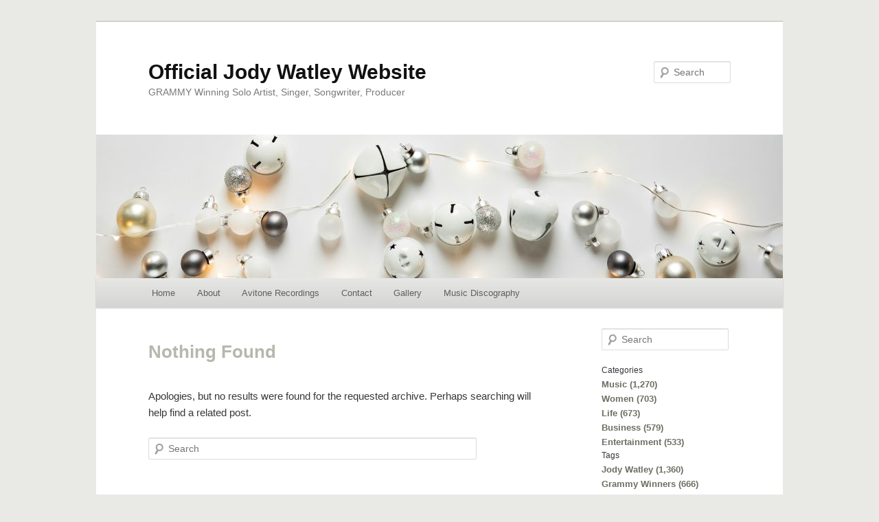

--- FILE ---
content_type: text/html; charset=UTF-8
request_url: https://jodywatley.net/tag/jo-long-theatre-at-the-carver/
body_size: 18723
content:
<!DOCTYPE html>
<!--[if IE 6]>
<html id="ie6" lang="en-US">
<![endif]-->
<!--[if IE 7]>
<html id="ie7" lang="en-US">
<![endif]-->
<!--[if IE 8]>
<html id="ie8" lang="en-US">
<![endif]-->
<!--[if !(IE 6) & !(IE 7) & !(IE 8)]><!-->
<html lang="en-US">
<!--<![endif]-->
<head>
<meta charset="UTF-8" />
<meta name="viewport" content="width=device-width" />
<title>
Jody Watley, SRL, Shalamar Reloaded, Shalamar, Grammy, Style, Trendsetter, Music, Fashion, Celebrity, Entertainment, Official Jody Watley Website	</title>
<link rel="profile" href="https://gmpg.org/xfn/11" />
<link rel="stylesheet" type="text/css" media="all" href="https://jodywatley.net/wp-content/themes/twentyeleven/style.css?ver=20190507" />
<link rel="pingback" href="https://jodywatley.net/xmlrpc.php">
<!--[if lt IE 9]>
<script src="https://jodywatley.net/wp-content/themes/twentyeleven/js/html5.js?ver=3.7.0" type="text/javascript"></script>
<![endif]-->
<meta name='robots' content='max-image-preview:large' />
<!-- Jetpack Site Verification Tags -->
<meta name="msvalidate.01" content="b159576e9932e45d357c9b1458172239" />
<meta name="p:domain_verify" content="b159576e9932e45d357c9b1458172239" />
<link rel='dns-prefetch' href='//stats.wp.com' />
<link rel='dns-prefetch' href='//widgets.wp.com' />
<link rel='dns-prefetch' href='//s0.wp.com' />
<link rel='dns-prefetch' href='//0.gravatar.com' />
<link rel='dns-prefetch' href='//1.gravatar.com' />
<link rel='dns-prefetch' href='//2.gravatar.com' />
<link rel='preconnect' href='//i0.wp.com' />
<link rel='preconnect' href='//c0.wp.com' />
<link rel="alternate" type="application/rss+xml" title="Official Jody Watley Website &raquo; Feed" href="https://jodywatley.net/feed/" />
<link rel="alternate" type="application/rss+xml" title="Official Jody Watley Website &raquo; Comments Feed" href="https://jodywatley.net/comments/feed/" />
<link rel="alternate" type="application/rss+xml" title="Official Jody Watley Website &raquo; Jo Long Theatre at The Carver Tag Feed" href="https://jodywatley.net/tag/jo-long-theatre-at-the-carver/feed/" />
		<!-- This site uses the Google Analytics by MonsterInsights plugin v9.11.1 - Using Analytics tracking - https://www.monsterinsights.com/ -->
		<!-- Note: MonsterInsights is not currently configured on this site. The site owner needs to authenticate with Google Analytics in the MonsterInsights settings panel. -->
					<!-- No tracking code set -->
				<!-- / Google Analytics by MonsterInsights -->
		<style id='wp-img-auto-sizes-contain-inline-css' type='text/css'>
img:is([sizes=auto i],[sizes^="auto," i]){contain-intrinsic-size:3000px 1500px}
/*# sourceURL=wp-img-auto-sizes-contain-inline-css */
</style>
<style id='wp-emoji-styles-inline-css' type='text/css'>

	img.wp-smiley, img.emoji {
		display: inline !important;
		border: none !important;
		box-shadow: none !important;
		height: 1em !important;
		width: 1em !important;
		margin: 0 0.07em !important;
		vertical-align: -0.1em !important;
		background: none !important;
		padding: 0 !important;
	}
/*# sourceURL=wp-emoji-styles-inline-css */
</style>
<style id='wp-block-library-inline-css' type='text/css'>
:root{--wp-block-synced-color:#7a00df;--wp-block-synced-color--rgb:122,0,223;--wp-bound-block-color:var(--wp-block-synced-color);--wp-editor-canvas-background:#ddd;--wp-admin-theme-color:#007cba;--wp-admin-theme-color--rgb:0,124,186;--wp-admin-theme-color-darker-10:#006ba1;--wp-admin-theme-color-darker-10--rgb:0,107,160.5;--wp-admin-theme-color-darker-20:#005a87;--wp-admin-theme-color-darker-20--rgb:0,90,135;--wp-admin-border-width-focus:2px}@media (min-resolution:192dpi){:root{--wp-admin-border-width-focus:1.5px}}.wp-element-button{cursor:pointer}:root .has-very-light-gray-background-color{background-color:#eee}:root .has-very-dark-gray-background-color{background-color:#313131}:root .has-very-light-gray-color{color:#eee}:root .has-very-dark-gray-color{color:#313131}:root .has-vivid-green-cyan-to-vivid-cyan-blue-gradient-background{background:linear-gradient(135deg,#00d084,#0693e3)}:root .has-purple-crush-gradient-background{background:linear-gradient(135deg,#34e2e4,#4721fb 50%,#ab1dfe)}:root .has-hazy-dawn-gradient-background{background:linear-gradient(135deg,#faaca8,#dad0ec)}:root .has-subdued-olive-gradient-background{background:linear-gradient(135deg,#fafae1,#67a671)}:root .has-atomic-cream-gradient-background{background:linear-gradient(135deg,#fdd79a,#004a59)}:root .has-nightshade-gradient-background{background:linear-gradient(135deg,#330968,#31cdcf)}:root .has-midnight-gradient-background{background:linear-gradient(135deg,#020381,#2874fc)}:root{--wp--preset--font-size--normal:16px;--wp--preset--font-size--huge:42px}.has-regular-font-size{font-size:1em}.has-larger-font-size{font-size:2.625em}.has-normal-font-size{font-size:var(--wp--preset--font-size--normal)}.has-huge-font-size{font-size:var(--wp--preset--font-size--huge)}:root .has-text-align-center{text-align:center}:root .has-text-align-left{text-align:left}:root .has-text-align-right{text-align:right}.has-fit-text{white-space:nowrap!important}#end-resizable-editor-section{display:none}.aligncenter{clear:both}.items-justified-left{justify-content:flex-start}.items-justified-center{justify-content:center}.items-justified-right{justify-content:flex-end}.items-justified-space-between{justify-content:space-between}.screen-reader-text{word-wrap:normal!important;border:0;clip-path:inset(50%);height:1px;margin:-1px;overflow:hidden;padding:0;position:absolute;width:1px}.screen-reader-text:focus{background-color:#ddd;clip-path:none;color:#444;display:block;font-size:1em;height:auto;left:5px;line-height:normal;padding:15px 23px 14px;text-decoration:none;top:5px;width:auto;z-index:100000}html :where(.has-border-color){border-style:solid}html :where([style*=border-top-color]){border-top-style:solid}html :where([style*=border-right-color]){border-right-style:solid}html :where([style*=border-bottom-color]){border-bottom-style:solid}html :where([style*=border-left-color]){border-left-style:solid}html :where([style*=border-width]){border-style:solid}html :where([style*=border-top-width]){border-top-style:solid}html :where([style*=border-right-width]){border-right-style:solid}html :where([style*=border-bottom-width]){border-bottom-style:solid}html :where([style*=border-left-width]){border-left-style:solid}html :where(img[class*=wp-image-]){height:auto;max-width:100%}:where(figure){margin:0 0 1em}html :where(.is-position-sticky){--wp-admin--admin-bar--position-offset:var(--wp-admin--admin-bar--height,0px)}@media screen and (max-width:600px){html :where(.is-position-sticky){--wp-admin--admin-bar--position-offset:0px}}
.has-text-align-justify{text-align:justify;}

/*# sourceURL=wp-block-library-inline-css */
</style><style id='global-styles-inline-css' type='text/css'>
:root{--wp--preset--aspect-ratio--square: 1;--wp--preset--aspect-ratio--4-3: 4/3;--wp--preset--aspect-ratio--3-4: 3/4;--wp--preset--aspect-ratio--3-2: 3/2;--wp--preset--aspect-ratio--2-3: 2/3;--wp--preset--aspect-ratio--16-9: 16/9;--wp--preset--aspect-ratio--9-16: 9/16;--wp--preset--color--black: #000;--wp--preset--color--cyan-bluish-gray: #abb8c3;--wp--preset--color--white: #fff;--wp--preset--color--pale-pink: #f78da7;--wp--preset--color--vivid-red: #cf2e2e;--wp--preset--color--luminous-vivid-orange: #ff6900;--wp--preset--color--luminous-vivid-amber: #fcb900;--wp--preset--color--light-green-cyan: #7bdcb5;--wp--preset--color--vivid-green-cyan: #00d084;--wp--preset--color--pale-cyan-blue: #8ed1fc;--wp--preset--color--vivid-cyan-blue: #0693e3;--wp--preset--color--vivid-purple: #9b51e0;--wp--preset--color--blue: #1982d1;--wp--preset--color--dark-gray: #373737;--wp--preset--color--medium-gray: #666;--wp--preset--color--light-gray: #e2e2e2;--wp--preset--gradient--vivid-cyan-blue-to-vivid-purple: linear-gradient(135deg,rgb(6,147,227) 0%,rgb(155,81,224) 100%);--wp--preset--gradient--light-green-cyan-to-vivid-green-cyan: linear-gradient(135deg,rgb(122,220,180) 0%,rgb(0,208,130) 100%);--wp--preset--gradient--luminous-vivid-amber-to-luminous-vivid-orange: linear-gradient(135deg,rgb(252,185,0) 0%,rgb(255,105,0) 100%);--wp--preset--gradient--luminous-vivid-orange-to-vivid-red: linear-gradient(135deg,rgb(255,105,0) 0%,rgb(207,46,46) 100%);--wp--preset--gradient--very-light-gray-to-cyan-bluish-gray: linear-gradient(135deg,rgb(238,238,238) 0%,rgb(169,184,195) 100%);--wp--preset--gradient--cool-to-warm-spectrum: linear-gradient(135deg,rgb(74,234,220) 0%,rgb(151,120,209) 20%,rgb(207,42,186) 40%,rgb(238,44,130) 60%,rgb(251,105,98) 80%,rgb(254,248,76) 100%);--wp--preset--gradient--blush-light-purple: linear-gradient(135deg,rgb(255,206,236) 0%,rgb(152,150,240) 100%);--wp--preset--gradient--blush-bordeaux: linear-gradient(135deg,rgb(254,205,165) 0%,rgb(254,45,45) 50%,rgb(107,0,62) 100%);--wp--preset--gradient--luminous-dusk: linear-gradient(135deg,rgb(255,203,112) 0%,rgb(199,81,192) 50%,rgb(65,88,208) 100%);--wp--preset--gradient--pale-ocean: linear-gradient(135deg,rgb(255,245,203) 0%,rgb(182,227,212) 50%,rgb(51,167,181) 100%);--wp--preset--gradient--electric-grass: linear-gradient(135deg,rgb(202,248,128) 0%,rgb(113,206,126) 100%);--wp--preset--gradient--midnight: linear-gradient(135deg,rgb(2,3,129) 0%,rgb(40,116,252) 100%);--wp--preset--font-size--small: 13px;--wp--preset--font-size--medium: 20px;--wp--preset--font-size--large: 36px;--wp--preset--font-size--x-large: 42px;--wp--preset--font-family--albert-sans: 'Albert Sans', sans-serif;--wp--preset--font-family--alegreya: Alegreya, serif;--wp--preset--font-family--arvo: Arvo, serif;--wp--preset--font-family--bodoni-moda: 'Bodoni Moda', serif;--wp--preset--font-family--bricolage-grotesque: 'Bricolage Grotesque', sans-serif;--wp--preset--font-family--cabin: Cabin, sans-serif;--wp--preset--font-family--chivo: Chivo, sans-serif;--wp--preset--font-family--commissioner: Commissioner, sans-serif;--wp--preset--font-family--cormorant: Cormorant, serif;--wp--preset--font-family--courier-prime: 'Courier Prime', monospace;--wp--preset--font-family--crimson-pro: 'Crimson Pro', serif;--wp--preset--font-family--dm-mono: 'DM Mono', monospace;--wp--preset--font-family--dm-sans: 'DM Sans', sans-serif;--wp--preset--font-family--dm-serif-display: 'DM Serif Display', serif;--wp--preset--font-family--domine: Domine, serif;--wp--preset--font-family--eb-garamond: 'EB Garamond', serif;--wp--preset--font-family--epilogue: Epilogue, sans-serif;--wp--preset--font-family--fahkwang: Fahkwang, sans-serif;--wp--preset--font-family--figtree: Figtree, sans-serif;--wp--preset--font-family--fira-sans: 'Fira Sans', sans-serif;--wp--preset--font-family--fjalla-one: 'Fjalla One', sans-serif;--wp--preset--font-family--fraunces: Fraunces, serif;--wp--preset--font-family--gabarito: Gabarito, system-ui;--wp--preset--font-family--ibm-plex-mono: 'IBM Plex Mono', monospace;--wp--preset--font-family--ibm-plex-sans: 'IBM Plex Sans', sans-serif;--wp--preset--font-family--ibarra-real-nova: 'Ibarra Real Nova', serif;--wp--preset--font-family--instrument-serif: 'Instrument Serif', serif;--wp--preset--font-family--inter: Inter, sans-serif;--wp--preset--font-family--josefin-sans: 'Josefin Sans', sans-serif;--wp--preset--font-family--jost: Jost, sans-serif;--wp--preset--font-family--libre-baskerville: 'Libre Baskerville', serif;--wp--preset--font-family--libre-franklin: 'Libre Franklin', sans-serif;--wp--preset--font-family--literata: Literata, serif;--wp--preset--font-family--lora: Lora, serif;--wp--preset--font-family--merriweather: Merriweather, serif;--wp--preset--font-family--montserrat: Montserrat, sans-serif;--wp--preset--font-family--newsreader: Newsreader, serif;--wp--preset--font-family--noto-sans-mono: 'Noto Sans Mono', sans-serif;--wp--preset--font-family--nunito: Nunito, sans-serif;--wp--preset--font-family--open-sans: 'Open Sans', sans-serif;--wp--preset--font-family--overpass: Overpass, sans-serif;--wp--preset--font-family--pt-serif: 'PT Serif', serif;--wp--preset--font-family--petrona: Petrona, serif;--wp--preset--font-family--piazzolla: Piazzolla, serif;--wp--preset--font-family--playfair-display: 'Playfair Display', serif;--wp--preset--font-family--plus-jakarta-sans: 'Plus Jakarta Sans', sans-serif;--wp--preset--font-family--poppins: Poppins, sans-serif;--wp--preset--font-family--raleway: Raleway, sans-serif;--wp--preset--font-family--roboto: Roboto, sans-serif;--wp--preset--font-family--roboto-slab: 'Roboto Slab', serif;--wp--preset--font-family--rubik: Rubik, sans-serif;--wp--preset--font-family--rufina: Rufina, serif;--wp--preset--font-family--sora: Sora, sans-serif;--wp--preset--font-family--source-sans-3: 'Source Sans 3', sans-serif;--wp--preset--font-family--source-serif-4: 'Source Serif 4', serif;--wp--preset--font-family--space-mono: 'Space Mono', monospace;--wp--preset--font-family--syne: Syne, sans-serif;--wp--preset--font-family--texturina: Texturina, serif;--wp--preset--font-family--urbanist: Urbanist, sans-serif;--wp--preset--font-family--work-sans: 'Work Sans', sans-serif;--wp--preset--spacing--20: 0.44rem;--wp--preset--spacing--30: 0.67rem;--wp--preset--spacing--40: 1rem;--wp--preset--spacing--50: 1.5rem;--wp--preset--spacing--60: 2.25rem;--wp--preset--spacing--70: 3.38rem;--wp--preset--spacing--80: 5.06rem;--wp--preset--shadow--natural: 6px 6px 9px rgba(0, 0, 0, 0.2);--wp--preset--shadow--deep: 12px 12px 50px rgba(0, 0, 0, 0.4);--wp--preset--shadow--sharp: 6px 6px 0px rgba(0, 0, 0, 0.2);--wp--preset--shadow--outlined: 6px 6px 0px -3px rgb(255, 255, 255), 6px 6px rgb(0, 0, 0);--wp--preset--shadow--crisp: 6px 6px 0px rgb(0, 0, 0);}:where(.is-layout-flex){gap: 0.5em;}:where(.is-layout-grid){gap: 0.5em;}body .is-layout-flex{display: flex;}.is-layout-flex{flex-wrap: wrap;align-items: center;}.is-layout-flex > :is(*, div){margin: 0;}body .is-layout-grid{display: grid;}.is-layout-grid > :is(*, div){margin: 0;}:where(.wp-block-columns.is-layout-flex){gap: 2em;}:where(.wp-block-columns.is-layout-grid){gap: 2em;}:where(.wp-block-post-template.is-layout-flex){gap: 1.25em;}:where(.wp-block-post-template.is-layout-grid){gap: 1.25em;}.has-black-color{color: var(--wp--preset--color--black) !important;}.has-cyan-bluish-gray-color{color: var(--wp--preset--color--cyan-bluish-gray) !important;}.has-white-color{color: var(--wp--preset--color--white) !important;}.has-pale-pink-color{color: var(--wp--preset--color--pale-pink) !important;}.has-vivid-red-color{color: var(--wp--preset--color--vivid-red) !important;}.has-luminous-vivid-orange-color{color: var(--wp--preset--color--luminous-vivid-orange) !important;}.has-luminous-vivid-amber-color{color: var(--wp--preset--color--luminous-vivid-amber) !important;}.has-light-green-cyan-color{color: var(--wp--preset--color--light-green-cyan) !important;}.has-vivid-green-cyan-color{color: var(--wp--preset--color--vivid-green-cyan) !important;}.has-pale-cyan-blue-color{color: var(--wp--preset--color--pale-cyan-blue) !important;}.has-vivid-cyan-blue-color{color: var(--wp--preset--color--vivid-cyan-blue) !important;}.has-vivid-purple-color{color: var(--wp--preset--color--vivid-purple) !important;}.has-black-background-color{background-color: var(--wp--preset--color--black) !important;}.has-cyan-bluish-gray-background-color{background-color: var(--wp--preset--color--cyan-bluish-gray) !important;}.has-white-background-color{background-color: var(--wp--preset--color--white) !important;}.has-pale-pink-background-color{background-color: var(--wp--preset--color--pale-pink) !important;}.has-vivid-red-background-color{background-color: var(--wp--preset--color--vivid-red) !important;}.has-luminous-vivid-orange-background-color{background-color: var(--wp--preset--color--luminous-vivid-orange) !important;}.has-luminous-vivid-amber-background-color{background-color: var(--wp--preset--color--luminous-vivid-amber) !important;}.has-light-green-cyan-background-color{background-color: var(--wp--preset--color--light-green-cyan) !important;}.has-vivid-green-cyan-background-color{background-color: var(--wp--preset--color--vivid-green-cyan) !important;}.has-pale-cyan-blue-background-color{background-color: var(--wp--preset--color--pale-cyan-blue) !important;}.has-vivid-cyan-blue-background-color{background-color: var(--wp--preset--color--vivid-cyan-blue) !important;}.has-vivid-purple-background-color{background-color: var(--wp--preset--color--vivid-purple) !important;}.has-black-border-color{border-color: var(--wp--preset--color--black) !important;}.has-cyan-bluish-gray-border-color{border-color: var(--wp--preset--color--cyan-bluish-gray) !important;}.has-white-border-color{border-color: var(--wp--preset--color--white) !important;}.has-pale-pink-border-color{border-color: var(--wp--preset--color--pale-pink) !important;}.has-vivid-red-border-color{border-color: var(--wp--preset--color--vivid-red) !important;}.has-luminous-vivid-orange-border-color{border-color: var(--wp--preset--color--luminous-vivid-orange) !important;}.has-luminous-vivid-amber-border-color{border-color: var(--wp--preset--color--luminous-vivid-amber) !important;}.has-light-green-cyan-border-color{border-color: var(--wp--preset--color--light-green-cyan) !important;}.has-vivid-green-cyan-border-color{border-color: var(--wp--preset--color--vivid-green-cyan) !important;}.has-pale-cyan-blue-border-color{border-color: var(--wp--preset--color--pale-cyan-blue) !important;}.has-vivid-cyan-blue-border-color{border-color: var(--wp--preset--color--vivid-cyan-blue) !important;}.has-vivid-purple-border-color{border-color: var(--wp--preset--color--vivid-purple) !important;}.has-vivid-cyan-blue-to-vivid-purple-gradient-background{background: var(--wp--preset--gradient--vivid-cyan-blue-to-vivid-purple) !important;}.has-light-green-cyan-to-vivid-green-cyan-gradient-background{background: var(--wp--preset--gradient--light-green-cyan-to-vivid-green-cyan) !important;}.has-luminous-vivid-amber-to-luminous-vivid-orange-gradient-background{background: var(--wp--preset--gradient--luminous-vivid-amber-to-luminous-vivid-orange) !important;}.has-luminous-vivid-orange-to-vivid-red-gradient-background{background: var(--wp--preset--gradient--luminous-vivid-orange-to-vivid-red) !important;}.has-very-light-gray-to-cyan-bluish-gray-gradient-background{background: var(--wp--preset--gradient--very-light-gray-to-cyan-bluish-gray) !important;}.has-cool-to-warm-spectrum-gradient-background{background: var(--wp--preset--gradient--cool-to-warm-spectrum) !important;}.has-blush-light-purple-gradient-background{background: var(--wp--preset--gradient--blush-light-purple) !important;}.has-blush-bordeaux-gradient-background{background: var(--wp--preset--gradient--blush-bordeaux) !important;}.has-luminous-dusk-gradient-background{background: var(--wp--preset--gradient--luminous-dusk) !important;}.has-pale-ocean-gradient-background{background: var(--wp--preset--gradient--pale-ocean) !important;}.has-electric-grass-gradient-background{background: var(--wp--preset--gradient--electric-grass) !important;}.has-midnight-gradient-background{background: var(--wp--preset--gradient--midnight) !important;}.has-small-font-size{font-size: var(--wp--preset--font-size--small) !important;}.has-medium-font-size{font-size: var(--wp--preset--font-size--medium) !important;}.has-large-font-size{font-size: var(--wp--preset--font-size--large) !important;}.has-x-large-font-size{font-size: var(--wp--preset--font-size--x-large) !important;}.has-albert-sans-font-family{font-family: var(--wp--preset--font-family--albert-sans) !important;}.has-alegreya-font-family{font-family: var(--wp--preset--font-family--alegreya) !important;}.has-arvo-font-family{font-family: var(--wp--preset--font-family--arvo) !important;}.has-bodoni-moda-font-family{font-family: var(--wp--preset--font-family--bodoni-moda) !important;}.has-bricolage-grotesque-font-family{font-family: var(--wp--preset--font-family--bricolage-grotesque) !important;}.has-cabin-font-family{font-family: var(--wp--preset--font-family--cabin) !important;}.has-chivo-font-family{font-family: var(--wp--preset--font-family--chivo) !important;}.has-commissioner-font-family{font-family: var(--wp--preset--font-family--commissioner) !important;}.has-cormorant-font-family{font-family: var(--wp--preset--font-family--cormorant) !important;}.has-courier-prime-font-family{font-family: var(--wp--preset--font-family--courier-prime) !important;}.has-crimson-pro-font-family{font-family: var(--wp--preset--font-family--crimson-pro) !important;}.has-dm-mono-font-family{font-family: var(--wp--preset--font-family--dm-mono) !important;}.has-dm-sans-font-family{font-family: var(--wp--preset--font-family--dm-sans) !important;}.has-dm-serif-display-font-family{font-family: var(--wp--preset--font-family--dm-serif-display) !important;}.has-domine-font-family{font-family: var(--wp--preset--font-family--domine) !important;}.has-eb-garamond-font-family{font-family: var(--wp--preset--font-family--eb-garamond) !important;}.has-epilogue-font-family{font-family: var(--wp--preset--font-family--epilogue) !important;}.has-fahkwang-font-family{font-family: var(--wp--preset--font-family--fahkwang) !important;}.has-figtree-font-family{font-family: var(--wp--preset--font-family--figtree) !important;}.has-fira-sans-font-family{font-family: var(--wp--preset--font-family--fira-sans) !important;}.has-fjalla-one-font-family{font-family: var(--wp--preset--font-family--fjalla-one) !important;}.has-fraunces-font-family{font-family: var(--wp--preset--font-family--fraunces) !important;}.has-gabarito-font-family{font-family: var(--wp--preset--font-family--gabarito) !important;}.has-ibm-plex-mono-font-family{font-family: var(--wp--preset--font-family--ibm-plex-mono) !important;}.has-ibm-plex-sans-font-family{font-family: var(--wp--preset--font-family--ibm-plex-sans) !important;}.has-ibarra-real-nova-font-family{font-family: var(--wp--preset--font-family--ibarra-real-nova) !important;}.has-instrument-serif-font-family{font-family: var(--wp--preset--font-family--instrument-serif) !important;}.has-inter-font-family{font-family: var(--wp--preset--font-family--inter) !important;}.has-josefin-sans-font-family{font-family: var(--wp--preset--font-family--josefin-sans) !important;}.has-jost-font-family{font-family: var(--wp--preset--font-family--jost) !important;}.has-libre-baskerville-font-family{font-family: var(--wp--preset--font-family--libre-baskerville) !important;}.has-libre-franklin-font-family{font-family: var(--wp--preset--font-family--libre-franklin) !important;}.has-literata-font-family{font-family: var(--wp--preset--font-family--literata) !important;}.has-lora-font-family{font-family: var(--wp--preset--font-family--lora) !important;}.has-merriweather-font-family{font-family: var(--wp--preset--font-family--merriweather) !important;}.has-montserrat-font-family{font-family: var(--wp--preset--font-family--montserrat) !important;}.has-newsreader-font-family{font-family: var(--wp--preset--font-family--newsreader) !important;}.has-noto-sans-mono-font-family{font-family: var(--wp--preset--font-family--noto-sans-mono) !important;}.has-nunito-font-family{font-family: var(--wp--preset--font-family--nunito) !important;}.has-open-sans-font-family{font-family: var(--wp--preset--font-family--open-sans) !important;}.has-overpass-font-family{font-family: var(--wp--preset--font-family--overpass) !important;}.has-pt-serif-font-family{font-family: var(--wp--preset--font-family--pt-serif) !important;}.has-petrona-font-family{font-family: var(--wp--preset--font-family--petrona) !important;}.has-piazzolla-font-family{font-family: var(--wp--preset--font-family--piazzolla) !important;}.has-playfair-display-font-family{font-family: var(--wp--preset--font-family--playfair-display) !important;}.has-plus-jakarta-sans-font-family{font-family: var(--wp--preset--font-family--plus-jakarta-sans) !important;}.has-poppins-font-family{font-family: var(--wp--preset--font-family--poppins) !important;}.has-raleway-font-family{font-family: var(--wp--preset--font-family--raleway) !important;}.has-roboto-font-family{font-family: var(--wp--preset--font-family--roboto) !important;}.has-roboto-slab-font-family{font-family: var(--wp--preset--font-family--roboto-slab) !important;}.has-rubik-font-family{font-family: var(--wp--preset--font-family--rubik) !important;}.has-rufina-font-family{font-family: var(--wp--preset--font-family--rufina) !important;}.has-sora-font-family{font-family: var(--wp--preset--font-family--sora) !important;}.has-source-sans-3-font-family{font-family: var(--wp--preset--font-family--source-sans-3) !important;}.has-source-serif-4-font-family{font-family: var(--wp--preset--font-family--source-serif-4) !important;}.has-space-mono-font-family{font-family: var(--wp--preset--font-family--space-mono) !important;}.has-syne-font-family{font-family: var(--wp--preset--font-family--syne) !important;}.has-texturina-font-family{font-family: var(--wp--preset--font-family--texturina) !important;}.has-urbanist-font-family{font-family: var(--wp--preset--font-family--urbanist) !important;}.has-work-sans-font-family{font-family: var(--wp--preset--font-family--work-sans) !important;}
/*# sourceURL=global-styles-inline-css */
</style>

<style id='classic-theme-styles-inline-css' type='text/css'>
/*! This file is auto-generated */
.wp-block-button__link{color:#fff;background-color:#32373c;border-radius:9999px;box-shadow:none;text-decoration:none;padding:calc(.667em + 2px) calc(1.333em + 2px);font-size:1.125em}.wp-block-file__button{background:#32373c;color:#fff;text-decoration:none}
/*# sourceURL=/wp-includes/css/classic-themes.min.css */
</style>
<link rel='stylesheet' id='coblocks-extensions-css' href='https://jodywatley.net/wp-content/plugins/coblocks/dist/style-coblocks-extensions.css?ver=3.1.16' type='text/css' media='all' />
<link rel='stylesheet' id='coblocks-animation-css' href='https://jodywatley.net/wp-content/plugins/coblocks/dist/style-coblocks-animation.css?ver=2677611078ee87eb3b1c' type='text/css' media='all' />
<link rel='stylesheet' id='jetpack-instant-search-css' href='https://jodywatley.net/wp-content/plugins/jetpack/jetpack_vendor/automattic/jetpack-search/build/instant-search/jp-search.chunk-main-payload.css?minify=false&#038;ver=0fdea6dc160d86a89550' type='text/css' media='all' />
<link rel='stylesheet' id='dashicons-css' href='https://c0.wp.com/c/6.9/wp-includes/css/dashicons.min.css' type='text/css' media='all' />
<link rel='stylesheet' id='wp-components-css' href='https://jodywatley.net/wp-content/plugins/gutenberg/build/styles/components/style.css?ver=22.2.0' type='text/css' media='all' />
<link rel='stylesheet' id='godaddy-styles-css' href='https://jodywatley.net/wp-content/plugins/coblocks/includes/Dependencies/GoDaddy/Styles/build/latest.css?ver=2.0.2' type='text/css' media='all' />
<link rel='stylesheet' id='twentyeleven-block-style-css' href='https://jodywatley.net/wp-content/themes/twentyeleven/blocks.css?ver=20190102' type='text/css' media='all' />
<link rel='stylesheet' id='jetpack-swiper-library-css' href='https://jodywatley.net/wp-content/plugins/jetpack/_inc/blocks/swiper.css?ver=15.5-a.1' type='text/css' media='all' />
<link rel='stylesheet' id='jetpack-carousel-css' href='https://jodywatley.net/wp-content/plugins/jetpack/modules/carousel/jetpack-carousel.css?ver=15.5-a.1' type='text/css' media='all' />
<link rel='stylesheet' id='tiled-gallery-css' href='https://jodywatley.net/wp-content/plugins/jetpack/modules/tiled-gallery/tiled-gallery/tiled-gallery.css?ver=2023-08-21' type='text/css' media='all' />
<link rel='stylesheet' id='jetpack_likes-css' href='https://jodywatley.net/wp-content/plugins/jetpack/modules/likes/style.css?ver=15.5-a.1' type='text/css' media='all' />
<link rel='stylesheet' id='twentyeleven-wpcom-style-css' href='https://jodywatley.net/wp-content/themes/twentyeleven/style-wpcom.css?ver=6.9' type='text/css' media='all' />
<link rel='stylesheet' id='jetpack-subscriptions-css' href='https://jodywatley.net/wp-content/plugins/jetpack/_inc/build/subscriptions/subscriptions.min.css?ver=15.5-a.1' type='text/css' media='all' />
<style id='jetpack_facebook_likebox-inline-css' type='text/css'>
.widget_facebook_likebox {
	overflow: hidden;
}

/*# sourceURL=https://jodywatley.net/wp-content/plugins/jetpack/modules/widgets/facebook-likebox/style.css */
</style>
<style id='jetpack-global-styles-frontend-style-inline-css' type='text/css'>
:root { --font-headings: unset; --font-base: unset; --font-headings-default: -apple-system,BlinkMacSystemFont,"Segoe UI",Roboto,Oxygen-Sans,Ubuntu,Cantarell,"Helvetica Neue",sans-serif; --font-base-default: -apple-system,BlinkMacSystemFont,"Segoe UI",Roboto,Oxygen-Sans,Ubuntu,Cantarell,"Helvetica Neue",sans-serif;}
/*# sourceURL=jetpack-global-styles-frontend-style-inline-css */
</style>
<link rel='stylesheet' id='sharedaddy-css' href='https://jodywatley.net/wp-content/plugins/jetpack/modules/sharedaddy/sharing.css?ver=15.5-a.1' type='text/css' media='all' />
<link rel='stylesheet' id='social-logos-css' href='https://jodywatley.net/wp-content/plugins/jetpack/_inc/social-logos/social-logos.min.css?ver=15.5-a.1' type='text/css' media='all' />
<script type="text/javascript" id="jetpack-mu-wpcom-settings-js-before">
/* <![CDATA[ */
var JETPACK_MU_WPCOM_SETTINGS = {"assetsUrl":"https://jodywatley.net/wp-content/mu-plugins/wpcomsh/jetpack_vendor/automattic/jetpack-mu-wpcom/src/build/"};
//# sourceURL=jetpack-mu-wpcom-settings-js-before
/* ]]> */
</script>
<link rel="https://api.w.org/" href="https://jodywatley.net/wp-json/" /><link rel="alternate" title="JSON" type="application/json" href="https://jodywatley.net/wp-json/wp/v2/tags/685325317" /><link rel="EditURI" type="application/rsd+xml" title="RSD" href="https://jodywatley.net/xmlrpc.php?rsd" />

	<style>img#wpstats{display:none}</style>
				<style type="text/css">
			.recentcomments a {
				display: inline !important;
				padding: 0 !important;
				margin: 0 !important;
			}

			table.recentcommentsavatartop img.avatar, table.recentcommentsavatarend img.avatar {
				border: 0;
				margin: 0;
			}

			table.recentcommentsavatartop a, table.recentcommentsavatarend a {
				border: 0 !important;
				background-color: transparent !important;
			}

			td.recentcommentsavatarend, td.recentcommentsavatartop {
				padding: 0 0 1px 0;
				margin: 0;
			}

			td.recentcommentstextend {
				border: none !important;
				padding: 0 0 2px 10px;
			}

			.rtl td.recentcommentstextend {
				padding: 0 10px 2px 0;
			}

			td.recentcommentstexttop {
				border: none;
				padding: 0 0 0 10px;
			}

			.rtl td.recentcommentstexttop {
				padding: 0 10px 0 0;
			}
		</style>
		<meta name="description" content="Posts about Jo Long Theatre at The Carver written by " />
<style type="text/css" id="custom-background-css">
body.custom-background { background-color: #e9eae5; }
</style>
	<!-- There is no amphtml version available for this URL. -->
<!-- Jetpack Open Graph Tags -->
<meta property="og:type" content="website" />
<meta property="og:title" content="Jody Watley, SRL, Shalamar Reloaded, Shalamar, Grammy, Style, Trendsetter, Music, Fashion, Celebrity, Entertainment, " />
<meta property="og:url" content="https://jodywatley.net/tag/jo-long-theatre-at-the-carver/" />
<meta property="og:site_name" content="Official Jody Watley Website" />
<meta property="og:image" content="https://s0.wp.com/_si/?t=[base64].UxmD2rmm06dVGPwg0tzUEeO05ERdCPpDlxoHNrQEO-UMQ" />
<meta property="og:image:width" content="1200" />
<meta property="og:image:height" content="630" />
<meta property="og:image:alt" content="" />
<meta property="og:locale" content="en_US" />
<meta name="twitter:site" content="@jodywatley" />

<!-- End Jetpack Open Graph Tags -->
<style type="text/css" id="custom-colors-css">#access{background-image:-webkit-linear-gradient(rgba(0,0,0,0),rgba(0,0,0,.08));background-image:-moz-linear-gradient(rgba(0,0,0,0),rgba(0,0,0,.08));background-image:linear-gradient(rgba(0,0,0,0),rgba(0,0,0,.08));box-shadow:rgba(0,0,0,.2) 0px 1px 2px}#branding .only-search #s{border-color:#000}#branding .only-search #s{border-color:rgba(0,0,0,0)}#site-generator{border-color:#000}#site-generator{border-color:rgba(0,0,0,0)}#branding .only-search #s{background-color:#fff}#branding .only-search #s{background-color:rgba(255,255,255,0)}#branding .only-search #s:focus{background-color:#fff}#branding .only-search #s:focus{background-color:rgba(255,255,255,0)}#access a{color:#606060}#access li:hover>a,#access a:focus{color:#373737}#branding .only-search #s{color:#373737}body{background-color:#e9eae5}#site-generator{background-color:#e9eae5}#site-generator{background-color:rgba(233,234,229,0)}#branding{border-color:#d1d3c9}#access{background-color:#e6e6e4}#access li:hover>a,#access a:focus{background:#b6b3aa}.entry-title,.entry-title a,.singular .entry-title{color:#b7b7ad}.entry-title a:hover,.entry-title a:focus{color:#cbcbc7}a,#site-title a:focus,#site-title a:hover,#site-title a:active,.entry-title a:active,.widget_twentyeleven_ephemera .comments-link a:hover,section.recent-posts .other-recent-posts a[rel=bookmark]:hover,section.recent-posts .other-recent-posts .comments-link a:hover,.format-image footer.entry-meta a:hover,#site-generator a:hover{color:#6c6e62}section.recent-posts .other-recent-posts .comments-link a:hover{border-color:#d6d7d1}article.feature-image.small .entry-summary p a:hover,.entry-header .comments-link a:hover,.entry-header .comments-link a:focus,.entry-header .comments-link a:active,.feature-slider a.active{background-color:#d6d7d1}</style>
<link rel="icon" href="https://i0.wp.com/jodywatley.net/wp-content/uploads/2020/08/cropped-img_3171.jpg?fit=32%2C32&#038;ssl=1" sizes="32x32" />
<link rel="icon" href="https://i0.wp.com/jodywatley.net/wp-content/uploads/2020/08/cropped-img_3171.jpg?fit=192%2C192&#038;ssl=1" sizes="192x192" />
<link rel="apple-touch-icon" href="https://i0.wp.com/jodywatley.net/wp-content/uploads/2020/08/cropped-img_3171.jpg?fit=180%2C180&#038;ssl=1" />
<meta name="msapplication-TileImage" content="https://i0.wp.com/jodywatley.net/wp-content/uploads/2020/08/cropped-img_3171.jpg?fit=270%2C270&#038;ssl=1" />
<style type="text/css" id="wp-custom-css">/*
Welcome to Custom CSS!

CSS (Cascading Style Sheets) is a kind of code that tells the browser how
to render a web page. You may delete these comments and get started with
your customizations.

By default, your stylesheet will be loaded after the theme stylesheets,
which means that your rules can take precedence and override the theme CSS
rules. Just write here what you want to change, you don't need to copy all
your theme's stylesheet content.

If you need any further help, ask in the CSS Customization forum.
*/</style><link rel='stylesheet' id='jetpack-top-posts-widget-css' href='https://jodywatley.net/wp-content/plugins/jetpack/modules/widgets/top-posts/style.css?ver=20141013' type='text/css' media='all' />
</head>

<body class="archive tag tag-jo-long-theatre-at-the-carver tag-685325317 custom-background wp-embed-responsive wp-theme-twentyeleven is-twentyeleven jps-theme-twentyeleven single-author two-column right-sidebar custom-colors">
<div class="skip-link"><a class="assistive-text" href="#content">Skip to primary content</a></div><div class="skip-link"><a class="assistive-text" href="#secondary">Skip to secondary content</a></div><div id="page" class="hfeed">
	<header id="branding">
			<hgroup>
				<h1 id="site-title"><span><a href="https://jodywatley.net/" rel="home">Official Jody Watley Website</a></span></h1>
				<h2 id="site-description">GRAMMY Winning Solo Artist, Singer, Songwriter, Producer</h2>
			</hgroup>

						<a href="https://jodywatley.net/">
									<img src="https://jodywatley.net/wp-content/uploads/2025/12/cropped-7014B09E-341A-4F94-9A2A-EB1683AD4F68-1.jpeg" width="1000" height="209" alt="Official Jody Watley Website" />
								</a>
			
									<form method="get" id="searchform" action="https://jodywatley.net/">
		<label for="s" class="assistive-text">Search</label>
		<input type="text" class="field" name="s" id="s" placeholder="Search" />
		<input type="submit" class="submit" name="submit" id="searchsubmit" value="Search" />
	</form>
			
			<nav id="access">
				<h3 class="assistive-text">Main menu</h3>
				<div class="menu"><ul>
<li ><a href="https://jodywatley.net/">Home</a></li><li class="page_item page-item-2"><a href="https://jodywatley.net/jodywatleybio/">About</a></li>
<li class="page_item page-item-3070"><a href="https://jodywatley.net/avitone/">Avitone Recordings</a></li>
<li class="page_item page-item-3234"><a href="https://jodywatley.net/booking-2/">Contact</a></li>
<li class="page_item page-item-53"><a href="https://jodywatley.net/gallery/">Gallery</a></li>
<li class="page_item page-item-29"><a href="https://jodywatley.net/discography/">Music Discography</a></li>
</ul></div>
			</nav><!-- #access -->
	</header><!-- #branding -->


	<div id="main">

		<section id="primary">
			<div id="content" role="main">

			
				<article id="post-0" class="post no-results not-found">
					<header class="entry-header">
						<h1 class="entry-title">Nothing Found</h1>
					</header><!-- .entry-header -->

					<div class="entry-content">
						<p>Apologies, but no results were found for the requested archive. Perhaps searching will help find a related post.</p>
							<form method="get" id="searchform" action="https://jodywatley.net/">
		<label for="s" class="assistive-text">Search</label>
		<input type="text" class="field" name="s" id="s" placeholder="Search" />
		<input type="submit" class="submit" name="submit" id="searchsubmit" value="Search" />
	</form>
					</div><!-- .entry-content -->
				</article><!-- #post-0 -->

			
			</div><!-- #content -->
		</section><!-- #primary -->

		<div id="secondary" class="widget-area" role="complementary">
					<aside id="jetpack-search-filters-4" class="widget jetpack-filters widget_search">			<div id="jetpack-search-filters-4-wrapper" class="jetpack-instant-search-wrapper">
		<div class="jetpack-search-form">	<form method="get" id="searchform" action="https://jodywatley.net/">
		<label for="s" class="assistive-text">Search</label>
		<input type="text" class="field" name="s" id="s" placeholder="Search" />
		<input type="submit" class="submit" name="submit" id="searchsubmit" value="Search" />
	<input type="hidden" name="orderby" value="" /><input type="hidden" name="order" value="" /></form>
</div>		<h4 class="jetpack-search-filters-widget__sub-heading">
			Categories		</h4>
		<ul class="jetpack-search-filters-widget__filter-list">
							<li>
								<a href="#" class="jetpack-search-filter__link" data-filter-type="taxonomy" data-taxonomy="category" data-val="music">
						Music&nbsp;(1,270)					</a>
				</li>
							<li>
								<a href="#" class="jetpack-search-filter__link" data-filter-type="taxonomy" data-taxonomy="category" data-val="women">
						Women&nbsp;(703)					</a>
				</li>
							<li>
								<a href="#" class="jetpack-search-filter__link" data-filter-type="taxonomy" data-taxonomy="category" data-val="life">
						Life&nbsp;(673)					</a>
				</li>
							<li>
								<a href="#" class="jetpack-search-filter__link" data-filter-type="taxonomy" data-taxonomy="category" data-val="business">
						Business&nbsp;(579)					</a>
				</li>
							<li>
								<a href="#" class="jetpack-search-filter__link" data-filter-type="taxonomy" data-taxonomy="category" data-val="entertainment">
						Entertainment&nbsp;(533)					</a>
				</li>
					</ul>
				<h4 class="jetpack-search-filters-widget__sub-heading">
			Tags		</h4>
		<ul class="jetpack-search-filters-widget__filter-list">
							<li>
								<a href="#" class="jetpack-search-filter__link" data-filter-type="taxonomy" data-taxonomy="post_tag" data-val="jo-long-theatre-at-the-carver+jody-watley">
						Jody Watley&nbsp;(1,360)					</a>
				</li>
							<li>
								<a href="#" class="jetpack-search-filter__link" data-filter-type="taxonomy" data-taxonomy="post_tag" data-val="jo-long-theatre-at-the-carver+grammy-winners">
						Grammy Winners&nbsp;(666)					</a>
				</li>
							<li>
								<a href="#" class="jetpack-search-filter__link" data-filter-type="taxonomy" data-taxonomy="post_tag" data-val="jo-long-theatre-at-the-carver+jody-watley-news">
						Jody Watley News&nbsp;(522)					</a>
				</li>
							<li>
								<a href="#" class="jetpack-search-filter__link" data-filter-type="taxonomy" data-taxonomy="post_tag" data-val="jo-long-theatre-at-the-carver+jody-watley-images">
						Jody Watley Images&nbsp;(243)					</a>
				</li>
							<li>
								<a href="#" class="jetpack-search-filter__link" data-filter-type="taxonomy" data-taxonomy="post_tag" data-val="jo-long-theatre-at-the-carver+inspiration">
						&quot;Inspiration&quot;&nbsp;(200)					</a>
				</li>
					</ul>
				<h4 class="jetpack-search-filters-widget__sub-heading">
			Year		</h4>
		<ul class="jetpack-search-filters-widget__filter-list">
							<li>
								<a href="#" class="jetpack-search-filter__link" data-filter-type="year_post_date"  data-val="2025-01-01 00:00:00" >
						2025&nbsp;(38)					</a>
				</li>
							<li>
								<a href="#" class="jetpack-search-filter__link" data-filter-type="year_post_date"  data-val="2024-01-01 00:00:00" >
						2024&nbsp;(58)					</a>
				</li>
							<li>
								<a href="#" class="jetpack-search-filter__link" data-filter-type="year_post_date"  data-val="2023-01-01 00:00:00" >
						2023&nbsp;(91)					</a>
				</li>
							<li>
								<a href="#" class="jetpack-search-filter__link" data-filter-type="year_post_date"  data-val="2022-01-01 00:00:00" >
						2022&nbsp;(199)					</a>
				</li>
							<li>
								<a href="#" class="jetpack-search-filter__link" data-filter-type="year_post_date"  data-val="2021-01-01 00:00:00" >
						2021&nbsp;(224)					</a>
				</li>
					</ul>
		</div></aside><aside id="facebook-likebox-4" class="widget widget_facebook_likebox"><h3 class="widget-title"><a href="https://www.facebook.com/JodyWatleyOfficial">Click &#8216;Like&#8217;</a></h3>		<div id="fb-root"></div>
		<div class="fb-page" data-href="https://www.facebook.com/JodyWatleyOfficial" data-width="200"  data-height="432" data-hide-cover="false" data-show-facepile="false" data-tabs="timeline" data-hide-cta="false" data-small-header="false">
		<div class="fb-xfbml-parse-ignore"><blockquote cite="https://www.facebook.com/JodyWatleyOfficial"><a href="https://www.facebook.com/JodyWatleyOfficial">Click &#8216;Like&#8217;</a></blockquote></div>
		</div>
		</aside><aside id="blog_subscription-5" class="widget widget_blog_subscription jetpack_subscription_widget"><h3 class="widget-title">Follow Blog via Email</h3>
			<div class="wp-block-jetpack-subscriptions__container">
			<form action="#" method="post" accept-charset="utf-8" id="subscribe-blog-blog_subscription-5"
				data-blog="7571837"
				data-post_access_level="everybody" >
									<div id="subscribe-text"><p>Enter your email address to follow this blog and receive notifications of new posts by email.</p>
</div>
										<p id="subscribe-email">
						<label id="jetpack-subscribe-label"
							class="screen-reader-text"
							for="subscribe-field-blog_subscription-5">
							Email Address						</label>
						<input type="email" name="email" autocomplete="email" required="required"
																					value=""
							id="subscribe-field-blog_subscription-5"
							placeholder="Email Address"
						/>
					</p>

					<p id="subscribe-submit"
											>
						<input type="hidden" name="action" value="subscribe"/>
						<input type="hidden" name="source" value="https://jodywatley.net/tag/jo-long-theatre-at-the-carver/"/>
						<input type="hidden" name="sub-type" value="widget"/>
						<input type="hidden" name="redirect_fragment" value="subscribe-blog-blog_subscription-5"/>
						<input type="hidden" id="_wpnonce" name="_wpnonce" value="8dce192357" /><input type="hidden" name="_wp_http_referer" value="/tag/jo-long-theatre-at-the-carver/" />						<button type="submit"
															class="wp-block-button__link"
																					name="jetpack_subscriptions_widget"
						>
							Follow						</button>
					</p>
							</form>
						</div>
			
</aside><aside id="top-posts-2" class="widget widget_top-posts"><h3 class="widget-title">Top Posts</h3><div class='widgets-grid-layout no-grav'>
<div class="widget-grid-view-image"><a href="https://jodywatley.net/discography/" title="Music Discography" class="bump-view" data-bump-view="tp"><img loading="lazy" width="200" height="200" src="https://i0.wp.com/jodywatley.net/wp-content/uploads/2021/03/Jody-Watley-Discography-Page-2021-Billboard-Magazine.jpeg?resize=200%2C200&#038;ssl=1" srcset="https://i0.wp.com/jodywatley.net/wp-content/uploads/2021/03/Jody-Watley-Discography-Page-2021-Billboard-Magazine.jpeg?resize=200%2C200&amp;ssl=1 1x, https://i0.wp.com/jodywatley.net/wp-content/uploads/2021/03/Jody-Watley-Discography-Page-2021-Billboard-Magazine.jpeg?resize=300%2C300&amp;ssl=1 1.5x, https://i0.wp.com/jodywatley.net/wp-content/uploads/2021/03/Jody-Watley-Discography-Page-2021-Billboard-Magazine.jpeg?resize=400%2C400&amp;ssl=1 2x, https://i0.wp.com/jodywatley.net/wp-content/uploads/2021/03/Jody-Watley-Discography-Page-2021-Billboard-Magazine.jpeg?resize=600%2C600&amp;ssl=1 3x, https://i0.wp.com/jodywatley.net/wp-content/uploads/2021/03/Jody-Watley-Discography-Page-2021-Billboard-Magazine.jpeg?resize=800%2C800&amp;ssl=1 4x" alt="Music Discography" data-pin-nopin="true"/></a></div><div class="widget-grid-view-image"><a href="https://jodywatley.net/2023/03/18/billboard-magazine-grammy-winner-jody-watley-gets-into-the-groove-with-new-siriusxm-show/" title="Billboard Magazine: Grammy Winner Jody Watley Gets Into &#039;The Groove&#039; With New SiriusXM Show" class="bump-view" data-bump-view="tp"><img loading="lazy" width="200" height="200" src="https://i0.wp.com/jodywatley.net/wp-content/uploads/2023/02/JODY-WATLEY-2023-APPROVED1.jpg?resize=200%2C200&#038;ssl=1" srcset="https://i0.wp.com/jodywatley.net/wp-content/uploads/2023/02/JODY-WATLEY-2023-APPROVED1.jpg?resize=200%2C200&amp;ssl=1 1x, https://i0.wp.com/jodywatley.net/wp-content/uploads/2023/02/JODY-WATLEY-2023-APPROVED1.jpg?resize=300%2C300&amp;ssl=1 1.5x, https://i0.wp.com/jodywatley.net/wp-content/uploads/2023/02/JODY-WATLEY-2023-APPROVED1.jpg?resize=400%2C400&amp;ssl=1 2x, https://i0.wp.com/jodywatley.net/wp-content/uploads/2023/02/JODY-WATLEY-2023-APPROVED1.jpg?resize=600%2C600&amp;ssl=1 3x, https://i0.wp.com/jodywatley.net/wp-content/uploads/2023/02/JODY-WATLEY-2023-APPROVED1.jpg?resize=800%2C800&amp;ssl=1 4x" alt="Billboard Magazine: Grammy Winner Jody Watley Gets Into &#039;The Groove&#039; With New SiriusXM Show" data-pin-nopin="true"/></a></div><div class="widget-grid-view-image"><a href="https://jodywatley.net/jodywatleybio/" title="About" class="bump-view" data-bump-view="tp"><img loading="lazy" width="200" height="200" src="https://i0.wp.com/jodywatley.net/wp-content/uploads/2024/03/Sherri-S2-2.27.24-photo-by-Andrew-Werner-NZ8_4092.jpg?fit=1200%2C800&#038;ssl=1&#038;resize=200%2C200" srcset="https://i0.wp.com/jodywatley.net/wp-content/uploads/2024/03/Sherri-S2-2.27.24-photo-by-Andrew-Werner-NZ8_4092.jpg?fit=1200%2C800&amp;ssl=1&amp;resize=200%2C200 1x, https://i0.wp.com/jodywatley.net/wp-content/uploads/2024/03/Sherri-S2-2.27.24-photo-by-Andrew-Werner-NZ8_4092.jpg?fit=1200%2C800&amp;ssl=1&amp;resize=300%2C300 1.5x, https://i0.wp.com/jodywatley.net/wp-content/uploads/2024/03/Sherri-S2-2.27.24-photo-by-Andrew-Werner-NZ8_4092.jpg?fit=1200%2C800&amp;ssl=1&amp;resize=400%2C400 2x, https://i0.wp.com/jodywatley.net/wp-content/uploads/2024/03/Sherri-S2-2.27.24-photo-by-Andrew-Werner-NZ8_4092.jpg?fit=1200%2C800&amp;ssl=1&amp;resize=600%2C600 3x, https://i0.wp.com/jodywatley.net/wp-content/uploads/2024/03/Sherri-S2-2.27.24-photo-by-Andrew-Werner-NZ8_4092.jpg?fit=1200%2C800&amp;ssl=1&amp;resize=800%2C800 4x" alt="About" data-pin-nopin="true"/></a></div><div class="widget-grid-view-image"><a href="https://jodywatley.net/2025/12/30/how-jody-watley-built-a-thriving-independent-music-career-fueled-by-quality-and-evolution/" title="How Jody Watley Built a Thriving Independent Music Career Fueled by Quality and Evolution" class="bump-view" data-bump-view="tp"><img loading="lazy" width="200" height="200" src="https://i0.wp.com/jodywatley.net/wp-content/uploads/2025/12/Jody-Watley-2025.jpeg?fit=1200%2C1200&#038;ssl=1&#038;resize=200%2C200" srcset="https://i0.wp.com/jodywatley.net/wp-content/uploads/2025/12/Jody-Watley-2025.jpeg?fit=1200%2C1200&amp;ssl=1&amp;resize=200%2C200 1x, https://i0.wp.com/jodywatley.net/wp-content/uploads/2025/12/Jody-Watley-2025.jpeg?fit=1200%2C1200&amp;ssl=1&amp;resize=300%2C300 1.5x, https://i0.wp.com/jodywatley.net/wp-content/uploads/2025/12/Jody-Watley-2025.jpeg?fit=1200%2C1200&amp;ssl=1&amp;resize=400%2C400 2x, https://i0.wp.com/jodywatley.net/wp-content/uploads/2025/12/Jody-Watley-2025.jpeg?fit=1200%2C1200&amp;ssl=1&amp;resize=600%2C600 3x, https://i0.wp.com/jodywatley.net/wp-content/uploads/2025/12/Jody-Watley-2025.jpeg?fit=1200%2C1200&amp;ssl=1&amp;resize=800%2C800 4x" alt="How Jody Watley Built a Thriving Independent Music Career Fueled by Quality and Evolution" data-pin-nopin="true"/></a></div><div class="widget-grid-view-image"><a href="https://jodywatley.net/2025/11/01/everlasting-authentic-inspiration-from-grammy-winner-jody-watley/" title="Everlasting Authentic Inspiration from Grammy Winner Jody Watley" class="bump-view" data-bump-view="tp"><img loading="lazy" width="200" height="200" src="https://i0.wp.com/jodywatley.net/wp-content/uploads/2025/11/Jody-Watley-2025-by-Sean-McCracken-2.jpeg?fit=1200%2C628&#038;ssl=1&#038;resize=200%2C200" srcset="https://i0.wp.com/jodywatley.net/wp-content/uploads/2025/11/Jody-Watley-2025-by-Sean-McCracken-2.jpeg?fit=1200%2C628&amp;ssl=1&amp;resize=200%2C200 1x, https://i0.wp.com/jodywatley.net/wp-content/uploads/2025/11/Jody-Watley-2025-by-Sean-McCracken-2.jpeg?fit=1200%2C628&amp;ssl=1&amp;resize=300%2C300 1.5x, https://i0.wp.com/jodywatley.net/wp-content/uploads/2025/11/Jody-Watley-2025-by-Sean-McCracken-2.jpeg?fit=1200%2C628&amp;ssl=1&amp;resize=400%2C400 2x, https://i0.wp.com/jodywatley.net/wp-content/uploads/2025/11/Jody-Watley-2025-by-Sean-McCracken-2.jpeg?fit=1200%2C628&amp;ssl=1&amp;resize=600%2C600 3x, https://i0.wp.com/jodywatley.net/wp-content/uploads/2025/11/Jody-Watley-2025-by-Sean-McCracken-2.jpeg?fit=1200%2C628&amp;ssl=1&amp;resize=800%2C800 4x" alt="Everlasting Authentic Inspiration from Grammy Winner Jody Watley" data-pin-nopin="true"/></a></div><div class="widget-grid-view-image"><a href="https://jodywatley.net/2018/06/29/jody-watley-a-monumental-look-back-to-still-a-thrill/" title="Jody Watley A Monumental Look Back To Still A Thrill" class="bump-view" data-bump-view="tp"><img loading="lazy" width="200" height="200" src="https://i0.wp.com/jodywatley.net/wp-content/uploads/2018/06/dd8e3ea4-54c9-4025-9626-35888ebb5505.jpg?resize=200%2C200&#038;ssl=1" srcset="https://i0.wp.com/jodywatley.net/wp-content/uploads/2018/06/dd8e3ea4-54c9-4025-9626-35888ebb5505.jpg?resize=200%2C200&amp;ssl=1 1x, https://i0.wp.com/jodywatley.net/wp-content/uploads/2018/06/dd8e3ea4-54c9-4025-9626-35888ebb5505.jpg?resize=300%2C300&amp;ssl=1 1.5x, https://i0.wp.com/jodywatley.net/wp-content/uploads/2018/06/dd8e3ea4-54c9-4025-9626-35888ebb5505.jpg?resize=400%2C400&amp;ssl=1 2x, https://i0.wp.com/jodywatley.net/wp-content/uploads/2018/06/dd8e3ea4-54c9-4025-9626-35888ebb5505.jpg?resize=600%2C600&amp;ssl=1 3x, https://i0.wp.com/jodywatley.net/wp-content/uploads/2018/06/dd8e3ea4-54c9-4025-9626-35888ebb5505.jpg?resize=800%2C800&amp;ssl=1 4x" alt="Jody Watley A Monumental Look Back To Still A Thrill" data-pin-nopin="true"/></a></div><div class="widget-grid-view-image"><a href="https://jodywatley.net/2018/06/27/today-inspiration-quote/" title="Today’s Inspiration. Quote and Motivation." class="bump-view" data-bump-view="tp"><img loading="lazy" width="200" height="200" src="https://i0.wp.com/jodywatley.net/wp-content/uploads/2018/06/img_3112-1.jpg?resize=200%2C200&#038;ssl=1" srcset="https://i0.wp.com/jodywatley.net/wp-content/uploads/2018/06/img_3112-1.jpg?resize=200%2C200&amp;ssl=1 1x, https://i0.wp.com/jodywatley.net/wp-content/uploads/2018/06/img_3112-1.jpg?resize=300%2C300&amp;ssl=1 1.5x, https://i0.wp.com/jodywatley.net/wp-content/uploads/2018/06/img_3112-1.jpg?resize=400%2C400&amp;ssl=1 2x, https://i0.wp.com/jodywatley.net/wp-content/uploads/2018/06/img_3112-1.jpg?resize=600%2C600&amp;ssl=1 3x" alt="Today’s Inspiration. Quote and Motivation." data-pin-nopin="true"/></a></div><div class="widget-grid-view-image"><a href="https://jodywatley.net/2022/04/06/wattage-thoughts-learn-to-be-done/" title="Wattage Thoughts - Learn To Be Done" class="bump-view" data-bump-view="tp"><img loading="lazy" width="200" height="200" src="https://i0.wp.com/jodywatley.net/wp-content/uploads/2022/02/23E7C73E-D3A2-4BE2-B1F7-E8CEACB3C943.jpeg?fit=1200%2C800&#038;ssl=1&#038;resize=200%2C200" srcset="https://i0.wp.com/jodywatley.net/wp-content/uploads/2022/02/23E7C73E-D3A2-4BE2-B1F7-E8CEACB3C943.jpeg?fit=1200%2C800&amp;ssl=1&amp;resize=200%2C200 1x, https://i0.wp.com/jodywatley.net/wp-content/uploads/2022/02/23E7C73E-D3A2-4BE2-B1F7-E8CEACB3C943.jpeg?fit=1200%2C800&amp;ssl=1&amp;resize=300%2C300 1.5x, https://i0.wp.com/jodywatley.net/wp-content/uploads/2022/02/23E7C73E-D3A2-4BE2-B1F7-E8CEACB3C943.jpeg?fit=1200%2C800&amp;ssl=1&amp;resize=400%2C400 2x, https://i0.wp.com/jodywatley.net/wp-content/uploads/2022/02/23E7C73E-D3A2-4BE2-B1F7-E8CEACB3C943.jpeg?fit=1200%2C800&amp;ssl=1&amp;resize=600%2C600 3x, https://i0.wp.com/jodywatley.net/wp-content/uploads/2022/02/23E7C73E-D3A2-4BE2-B1F7-E8CEACB3C943.jpeg?fit=1200%2C800&amp;ssl=1&amp;resize=800%2C800 4x" alt="Wattage Thoughts - Learn To Be Done" data-pin-nopin="true"/></a></div><div class="widget-grid-view-image"><a href="https://jodywatley.net/2013/03/27/jody-watley-classic-song-of-the-day-friends-featuring-eric-b-and-rakim/" title="Jody Watley Classic Song of The Day. &quot;Friends&quot; featuring Eric B and Rakim." class="bump-view" data-bump-view="tp"><img loading="lazy" width="200" height="200" src="https://i0.wp.com/jodywatley.net/wp-content/uploads/2020/08/cropped-img_3171.jpg?resize=200%2C200&#038;ssl=1" srcset="https://i0.wp.com/jodywatley.net/wp-content/uploads/2020/08/cropped-img_3171.jpg?resize=200%2C200&amp;ssl=1 1x" alt="Jody Watley Classic Song of The Day. &quot;Friends&quot; featuring Eric B and Rakim." data-pin-nopin="true"/></a></div><div class="widget-grid-view-image"><a href="https://jodywatley.net/2012/08/03/jody-watley-photographed-by-francesco-scavullo-classic-style/" title="Jody Watley Photographed by Francesco Scavullo. Classic Style." class="bump-view" data-bump-view="tp"><img loading="lazy" width="200" height="200" src="https://i0.wp.com/jodywatley.net/wp-content/uploads/2012/08/jodywatley_harpersbazaar_scavullo_88.jpg?resize=200%2C200" srcset="https://i0.wp.com/jodywatley.net/wp-content/uploads/2012/08/jodywatley_harpersbazaar_scavullo_88.jpg?resize=200%2C200 1x, https://i0.wp.com/jodywatley.net/wp-content/uploads/2012/08/jodywatley_harpersbazaar_scavullo_88.jpg?resize=300%2C300 1.5x, https://i0.wp.com/jodywatley.net/wp-content/uploads/2012/08/jodywatley_harpersbazaar_scavullo_88.jpg?resize=400%2C400 2x" alt="Jody Watley Photographed by Francesco Scavullo. Classic Style." data-pin-nopin="true"/></a></div></div>
</aside><aside id="archives-2" class="widget widget_archive"><h3 class="widget-title">Archived Posts</h3>		<label class="screen-reader-text" for="archives-dropdown-2">Archived Posts</label>
		<select id="archives-dropdown-2" name="archive-dropdown">
			
			<option value="">Select Month</option>
				<option value='https://jodywatley.net/2025/12/'> December 2025 &nbsp;(2)</option>
	<option value='https://jodywatley.net/2025/11/'> November 2025 &nbsp;(2)</option>
	<option value='https://jodywatley.net/2025/09/'> September 2025 &nbsp;(1)</option>
	<option value='https://jodywatley.net/2025/08/'> August 2025 &nbsp;(2)</option>
	<option value='https://jodywatley.net/2025/07/'> July 2025 &nbsp;(7)</option>
	<option value='https://jodywatley.net/2025/06/'> June 2025 &nbsp;(2)</option>
	<option value='https://jodywatley.net/2025/05/'> May 2025 &nbsp;(3)</option>
	<option value='https://jodywatley.net/2025/04/'> April 2025 &nbsp;(2)</option>
	<option value='https://jodywatley.net/2025/03/'> March 2025 &nbsp;(10)</option>
	<option value='https://jodywatley.net/2025/02/'> February 2025 &nbsp;(4)</option>
	<option value='https://jodywatley.net/2025/01/'> January 2025 &nbsp;(3)</option>
	<option value='https://jodywatley.net/2024/11/'> November 2024 &nbsp;(2)</option>
	<option value='https://jodywatley.net/2024/10/'> October 2024 &nbsp;(3)</option>
	<option value='https://jodywatley.net/2024/09/'> September 2024 &nbsp;(3)</option>
	<option value='https://jodywatley.net/2024/08/'> August 2024 &nbsp;(6)</option>
	<option value='https://jodywatley.net/2024/07/'> July 2024 &nbsp;(3)</option>
	<option value='https://jodywatley.net/2024/06/'> June 2024 &nbsp;(4)</option>
	<option value='https://jodywatley.net/2024/05/'> May 2024 &nbsp;(2)</option>
	<option value='https://jodywatley.net/2024/04/'> April 2024 &nbsp;(8)</option>
	<option value='https://jodywatley.net/2024/03/'> March 2024 &nbsp;(7)</option>
	<option value='https://jodywatley.net/2024/02/'> February 2024 &nbsp;(14)</option>
	<option value='https://jodywatley.net/2024/01/'> January 2024 &nbsp;(6)</option>
	<option value='https://jodywatley.net/2023/12/'> December 2023 &nbsp;(9)</option>
	<option value='https://jodywatley.net/2023/11/'> November 2023 &nbsp;(9)</option>
	<option value='https://jodywatley.net/2023/10/'> October 2023 &nbsp;(2)</option>
	<option value='https://jodywatley.net/2023/09/'> September 2023 &nbsp;(2)</option>
	<option value='https://jodywatley.net/2023/08/'> August 2023 &nbsp;(7)</option>
	<option value='https://jodywatley.net/2023/07/'> July 2023 &nbsp;(7)</option>
	<option value='https://jodywatley.net/2023/06/'> June 2023 &nbsp;(5)</option>
	<option value='https://jodywatley.net/2023/05/'> May 2023 &nbsp;(7)</option>
	<option value='https://jodywatley.net/2023/04/'> April 2023 &nbsp;(10)</option>
	<option value='https://jodywatley.net/2023/03/'> March 2023 &nbsp;(19)</option>
	<option value='https://jodywatley.net/2023/02/'> February 2023 &nbsp;(7)</option>
	<option value='https://jodywatley.net/2023/01/'> January 2023 &nbsp;(7)</option>
	<option value='https://jodywatley.net/2022/12/'> December 2022 &nbsp;(7)</option>
	<option value='https://jodywatley.net/2022/11/'> November 2022 &nbsp;(12)</option>
	<option value='https://jodywatley.net/2022/10/'> October 2022 &nbsp;(6)</option>
	<option value='https://jodywatley.net/2022/09/'> September 2022 &nbsp;(6)</option>
	<option value='https://jodywatley.net/2022/08/'> August 2022 &nbsp;(10)</option>
	<option value='https://jodywatley.net/2022/07/'> July 2022 &nbsp;(6)</option>
	<option value='https://jodywatley.net/2022/06/'> June 2022 &nbsp;(13)</option>
	<option value='https://jodywatley.net/2022/05/'> May 2022 &nbsp;(18)</option>
	<option value='https://jodywatley.net/2022/04/'> April 2022 &nbsp;(21)</option>
	<option value='https://jodywatley.net/2022/03/'> March 2022 &nbsp;(40)</option>
	<option value='https://jodywatley.net/2022/02/'> February 2022 &nbsp;(37)</option>
	<option value='https://jodywatley.net/2022/01/'> January 2022 &nbsp;(23)</option>
	<option value='https://jodywatley.net/2021/12/'> December 2021 &nbsp;(20)</option>
	<option value='https://jodywatley.net/2021/11/'> November 2021 &nbsp;(27)</option>
	<option value='https://jodywatley.net/2021/10/'> October 2021 &nbsp;(29)</option>
	<option value='https://jodywatley.net/2021/09/'> September 2021 &nbsp;(11)</option>
	<option value='https://jodywatley.net/2021/08/'> August 2021 &nbsp;(13)</option>
	<option value='https://jodywatley.net/2021/07/'> July 2021 &nbsp;(16)</option>
	<option value='https://jodywatley.net/2021/06/'> June 2021 &nbsp;(18)</option>
	<option value='https://jodywatley.net/2021/05/'> May 2021 &nbsp;(18)</option>
	<option value='https://jodywatley.net/2021/04/'> April 2021 &nbsp;(17)</option>
	<option value='https://jodywatley.net/2021/03/'> March 2021 &nbsp;(27)</option>
	<option value='https://jodywatley.net/2021/02/'> February 2021 &nbsp;(18)</option>
	<option value='https://jodywatley.net/2021/01/'> January 2021 &nbsp;(10)</option>
	<option value='https://jodywatley.net/2020/12/'> December 2020 &nbsp;(22)</option>
	<option value='https://jodywatley.net/2020/11/'> November 2020 &nbsp;(9)</option>
	<option value='https://jodywatley.net/2020/10/'> October 2020 &nbsp;(15)</option>
	<option value='https://jodywatley.net/2020/09/'> September 2020 &nbsp;(24)</option>
	<option value='https://jodywatley.net/2020/08/'> August 2020 &nbsp;(23)</option>
	<option value='https://jodywatley.net/2020/07/'> July 2020 &nbsp;(23)</option>
	<option value='https://jodywatley.net/2020/06/'> June 2020 &nbsp;(8)</option>
	<option value='https://jodywatley.net/2020/05/'> May 2020 &nbsp;(12)</option>
	<option value='https://jodywatley.net/2020/04/'> April 2020 &nbsp;(7)</option>
	<option value='https://jodywatley.net/2020/03/'> March 2020 &nbsp;(10)</option>
	<option value='https://jodywatley.net/2020/02/'> February 2020 &nbsp;(11)</option>
	<option value='https://jodywatley.net/2020/01/'> January 2020 &nbsp;(9)</option>
	<option value='https://jodywatley.net/2019/12/'> December 2019 &nbsp;(7)</option>
	<option value='https://jodywatley.net/2019/11/'> November 2019 &nbsp;(11)</option>
	<option value='https://jodywatley.net/2019/10/'> October 2019 &nbsp;(11)</option>
	<option value='https://jodywatley.net/2019/09/'> September 2019 &nbsp;(9)</option>
	<option value='https://jodywatley.net/2019/08/'> August 2019 &nbsp;(19)</option>
	<option value='https://jodywatley.net/2019/07/'> July 2019 &nbsp;(5)</option>
	<option value='https://jodywatley.net/2019/06/'> June 2019 &nbsp;(5)</option>
	<option value='https://jodywatley.net/2019/05/'> May 2019 &nbsp;(12)</option>
	<option value='https://jodywatley.net/2019/04/'> April 2019 &nbsp;(6)</option>
	<option value='https://jodywatley.net/2019/03/'> March 2019 &nbsp;(6)</option>
	<option value='https://jodywatley.net/2019/02/'> February 2019 &nbsp;(5)</option>
	<option value='https://jodywatley.net/2019/01/'> January 2019 &nbsp;(10)</option>
	<option value='https://jodywatley.net/2018/12/'> December 2018 &nbsp;(11)</option>
	<option value='https://jodywatley.net/2018/11/'> November 2018 &nbsp;(3)</option>
	<option value='https://jodywatley.net/2018/10/'> October 2018 &nbsp;(5)</option>
	<option value='https://jodywatley.net/2018/09/'> September 2018 &nbsp;(3)</option>
	<option value='https://jodywatley.net/2018/08/'> August 2018 &nbsp;(15)</option>
	<option value='https://jodywatley.net/2018/07/'> July 2018 &nbsp;(11)</option>
	<option value='https://jodywatley.net/2018/06/'> June 2018 &nbsp;(5)</option>
	<option value='https://jodywatley.net/2018/05/'> May 2018 &nbsp;(5)</option>
	<option value='https://jodywatley.net/2018/04/'> April 2018 &nbsp;(8)</option>
	<option value='https://jodywatley.net/2018/03/'> March 2018 &nbsp;(22)</option>
	<option value='https://jodywatley.net/2018/02/'> February 2018 &nbsp;(21)</option>
	<option value='https://jodywatley.net/2018/01/'> January 2018 &nbsp;(14)</option>
	<option value='https://jodywatley.net/2017/12/'> December 2017 &nbsp;(7)</option>
	<option value='https://jodywatley.net/2017/11/'> November 2017 &nbsp;(11)</option>
	<option value='https://jodywatley.net/2017/10/'> October 2017 &nbsp;(4)</option>
	<option value='https://jodywatley.net/2017/09/'> September 2017 &nbsp;(8)</option>
	<option value='https://jodywatley.net/2017/08/'> August 2017 &nbsp;(4)</option>
	<option value='https://jodywatley.net/2017/07/'> July 2017 &nbsp;(2)</option>
	<option value='https://jodywatley.net/2017/06/'> June 2017 &nbsp;(7)</option>
	<option value='https://jodywatley.net/2017/04/'> April 2017 &nbsp;(1)</option>
	<option value='https://jodywatley.net/2017/03/'> March 2017 &nbsp;(2)</option>
	<option value='https://jodywatley.net/2017/02/'> February 2017 &nbsp;(3)</option>
	<option value='https://jodywatley.net/2017/01/'> January 2017 &nbsp;(5)</option>
	<option value='https://jodywatley.net/2016/12/'> December 2016 &nbsp;(3)</option>
	<option value='https://jodywatley.net/2016/11/'> November 2016 &nbsp;(4)</option>
	<option value='https://jodywatley.net/2016/10/'> October 2016 &nbsp;(4)</option>
	<option value='https://jodywatley.net/2016/09/'> September 2016 &nbsp;(4)</option>
	<option value='https://jodywatley.net/2016/08/'> August 2016 &nbsp;(5)</option>
	<option value='https://jodywatley.net/2016/07/'> July 2016 &nbsp;(3)</option>
	<option value='https://jodywatley.net/2016/06/'> June 2016 &nbsp;(3)</option>
	<option value='https://jodywatley.net/2016/05/'> May 2016 &nbsp;(4)</option>
	<option value='https://jodywatley.net/2016/04/'> April 2016 &nbsp;(5)</option>
	<option value='https://jodywatley.net/2016/03/'> March 2016 &nbsp;(3)</option>
	<option value='https://jodywatley.net/2016/02/'> February 2016 &nbsp;(1)</option>
	<option value='https://jodywatley.net/2016/01/'> January 2016 &nbsp;(6)</option>
	<option value='https://jodywatley.net/2015/12/'> December 2015 &nbsp;(2)</option>
	<option value='https://jodywatley.net/2015/11/'> November 2015 &nbsp;(1)</option>
	<option value='https://jodywatley.net/2015/10/'> October 2015 &nbsp;(1)</option>
	<option value='https://jodywatley.net/2015/09/'> September 2015 &nbsp;(3)</option>
	<option value='https://jodywatley.net/2015/08/'> August 2015 &nbsp;(4)</option>
	<option value='https://jodywatley.net/2015/07/'> July 2015 &nbsp;(1)</option>
	<option value='https://jodywatley.net/2015/05/'> May 2015 &nbsp;(1)</option>
	<option value='https://jodywatley.net/2015/04/'> April 2015 &nbsp;(2)</option>
	<option value='https://jodywatley.net/2015/03/'> March 2015 &nbsp;(3)</option>
	<option value='https://jodywatley.net/2015/02/'> February 2015 &nbsp;(1)</option>
	<option value='https://jodywatley.net/2015/01/'> January 2015 &nbsp;(4)</option>
	<option value='https://jodywatley.net/2014/12/'> December 2014 &nbsp;(1)</option>
	<option value='https://jodywatley.net/2014/11/'> November 2014 &nbsp;(2)</option>
	<option value='https://jodywatley.net/2014/10/'> October 2014 &nbsp;(5)</option>
	<option value='https://jodywatley.net/2014/09/'> September 2014 &nbsp;(5)</option>
	<option value='https://jodywatley.net/2014/08/'> August 2014 &nbsp;(8)</option>
	<option value='https://jodywatley.net/2014/07/'> July 2014 &nbsp;(12)</option>
	<option value='https://jodywatley.net/2014/06/'> June 2014 &nbsp;(6)</option>
	<option value='https://jodywatley.net/2014/05/'> May 2014 &nbsp;(14)</option>
	<option value='https://jodywatley.net/2014/04/'> April 2014 &nbsp;(4)</option>
	<option value='https://jodywatley.net/2014/03/'> March 2014 &nbsp;(7)</option>
	<option value='https://jodywatley.net/2014/02/'> February 2014 &nbsp;(4)</option>
	<option value='https://jodywatley.net/2014/01/'> January 2014 &nbsp;(8)</option>
	<option value='https://jodywatley.net/2013/12/'> December 2013 &nbsp;(21)</option>
	<option value='https://jodywatley.net/2013/11/'> November 2013 &nbsp;(27)</option>
	<option value='https://jodywatley.net/2013/10/'> October 2013 &nbsp;(9)</option>
	<option value='https://jodywatley.net/2013/09/'> September 2013 &nbsp;(19)</option>
	<option value='https://jodywatley.net/2013/08/'> August 2013 &nbsp;(24)</option>
	<option value='https://jodywatley.net/2013/07/'> July 2013 &nbsp;(12)</option>
	<option value='https://jodywatley.net/2013/06/'> June 2013 &nbsp;(17)</option>
	<option value='https://jodywatley.net/2013/05/'> May 2013 &nbsp;(6)</option>
	<option value='https://jodywatley.net/2013/04/'> April 2013 &nbsp;(5)</option>
	<option value='https://jodywatley.net/2013/03/'> March 2013 &nbsp;(11)</option>
	<option value='https://jodywatley.net/2013/02/'> February 2013 &nbsp;(8)</option>
	<option value='https://jodywatley.net/2013/01/'> January 2013 &nbsp;(11)</option>
	<option value='https://jodywatley.net/2012/12/'> December 2012 &nbsp;(8)</option>
	<option value='https://jodywatley.net/2012/11/'> November 2012 &nbsp;(14)</option>
	<option value='https://jodywatley.net/2012/10/'> October 2012 &nbsp;(13)</option>
	<option value='https://jodywatley.net/2012/09/'> September 2012 &nbsp;(4)</option>
	<option value='https://jodywatley.net/2012/08/'> August 2012 &nbsp;(9)</option>
	<option value='https://jodywatley.net/2012/07/'> July 2012 &nbsp;(5)</option>
	<option value='https://jodywatley.net/2012/06/'> June 2012 &nbsp;(1)</option>
	<option value='https://jodywatley.net/2012/05/'> May 2012 &nbsp;(2)</option>
	<option value='https://jodywatley.net/2012/04/'> April 2012 &nbsp;(2)</option>
	<option value='https://jodywatley.net/2012/03/'> March 2012 &nbsp;(4)</option>
	<option value='https://jodywatley.net/2012/02/'> February 2012 &nbsp;(4)</option>
	<option value='https://jodywatley.net/2012/01/'> January 2012 &nbsp;(16)</option>
	<option value='https://jodywatley.net/2011/12/'> December 2011 &nbsp;(1)</option>
	<option value='https://jodywatley.net/2011/11/'> November 2011 &nbsp;(1)</option>

		</select>

			<script type="text/javascript">
/* <![CDATA[ */

( ( dropdownId ) => {
	const dropdown = document.getElementById( dropdownId );
	function onSelectChange() {
		setTimeout( () => {
			if ( 'escape' === dropdown.dataset.lastkey ) {
				return;
			}
			if ( dropdown.value ) {
				document.location.href = dropdown.value;
			}
		}, 250 );
	}
	function onKeyUp( event ) {
		if ( 'Escape' === event.key ) {
			dropdown.dataset.lastkey = 'escape';
		} else {
			delete dropdown.dataset.lastkey;
		}
	}
	function onClick() {
		delete dropdown.dataset.lastkey;
	}
	dropdown.addEventListener( 'keyup', onKeyUp );
	dropdown.addEventListener( 'click', onClick );
	dropdown.addEventListener( 'change', onSelectChange );
})( "archives-dropdown-2" );

//# sourceURL=WP_Widget_Archives%3A%3Awidget
/* ]]> */
</script>
</aside>
		<aside id="recent-posts-2" class="widget widget_recent_entries">
		<h3 class="widget-title">Recent Posts</h3>
		<ul>
											<li>
					<a href="https://jodywatley.net/2025/12/30/how-jody-watley-built-a-thriving-independent-music-career-fueled-by-quality-and-evolution/">How Jody Watley Built a Thriving Independent Music Career Fueled by Quality and Evolution</a>
											<span class="post-date">December 30, 2025</span>
									</li>
											<li>
					<a href="https://jodywatley.net/2025/12/22/jody-watley-new-milestone-youtube-silver-creator-award-2025/">Jody Watley New Milestone Youtube Silver Creator Award 2025</a>
											<span class="post-date">December 22, 2025</span>
									</li>
											<li>
					<a href="https://jodywatley.net/2025/11/13/always-something-to-see-and-hear-jody-watley-youtube/">Always Something To See and Hear &#8211; Jody Watley Youtube</a>
											<span class="post-date">November 13, 2025</span>
									</li>
											<li>
					<a href="https://jodywatley.net/2025/11/01/everlasting-authentic-inspiration-from-grammy-winner-jody-watley/">Everlasting Authentic Inspiration from Grammy Winner Jody Watley</a>
											<span class="post-date">November 1, 2025</span>
									</li>
											<li>
					<a href="https://jodywatley.net/2025/09/01/keep-it-moving-with-jody-watleys-lets-dance-vol-1/">Keep It Moving With Jody Watley&#8217;s LET&#8217;S DANCE Vol. 1</a>
											<span class="post-date">September 1, 2025</span>
									</li>
											<li>
					<a href="https://jodywatley.net/2025/08/08/jody-watleys-the-makeover-an-innovative-album-release-journey/">Jody Watley&#8217;s The Makeover: An Innovative Album Release Journey</a>
											<span class="post-date">August 8, 2025</span>
									</li>
											<li>
					<a href="https://jodywatley.net/2025/08/08/jody-watley-gives-us-an-exclusive-making-of-dancer/">Jody Watley Gives Us An Exclusive Making of &#8216;Dancer&#8217;</a>
											<span class="post-date">August 8, 2025</span>
									</li>
											<li>
					<a href="https://jodywatley.net/2025/07/29/jody-watley-paradise-ep-2014-a-legacy-of-sound/">Jody Watley – PARADISE EP  (2014) | A Legacy of Sound</a>
											<span class="post-date">July 29, 2025</span>
									</li>
											<li>
					<a href="https://jodywatley.net/2025/07/24/jody-watley-a-legacy-of-sound-a-vibe-that-endures/">Jody Watley: A Legacy Of Sound, A Vibe That Endures</a>
											<span class="post-date">July 24, 2025</span>
									</li>
											<li>
					<a href="https://jodywatley.net/2025/07/15/jody-watley-takes-control-of-her-own-destiny-with-new-label-avitone/">Jody Watley Takes Control Of Her Own Destiny With New Label Avitone</a>
											<span class="post-date">July 15, 2025</span>
									</li>
					</ul>

		</aside>		</div><!-- #secondary .widget-area -->

	</div><!-- #main -->

	<footer id="colophon">

			

			<div id="site-generator">
				 				
			</div>
	</footer><!-- #colophon -->
</div><!-- #page -->

<!--  -->
<script type="speculationrules">
{"prefetch":[{"source":"document","where":{"and":[{"href_matches":"/*"},{"not":{"href_matches":["/wp-*.php","/wp-admin/*","/wp-content/uploads/*","/wp-content/*","/wp-content/plugins/*","/wp-content/themes/twentyeleven/*","/*\\?(.+)"]}},{"not":{"selector_matches":"a[rel~=\"nofollow\"]"}},{"not":{"selector_matches":".no-prefetch, .no-prefetch a"}}]},"eagerness":"conservative"}]}
</script>
<meta id="bilmur" property="bilmur:data" content="" data-customproperties="{&quot;woo_active&quot;:&quot;0&quot;,&quot;logged_in&quot;:&quot;0&quot;,&quot;wptheme&quot;:&quot;twentyeleven&quot;,&quot;wptheme_is_block&quot;:&quot;0&quot;}" data-provider="wordpress.com" data-service="atomic"  data-site-tz="America/Los_Angeles" >
<script defer src="https://s0.wp.com/wp-content/js/bilmur.min.js?m=202604"></script>
		<div class="jetpack-instant-search__widget-area" style="display: none">
							<div id="jetpack-search-filters-3" class="widget jetpack-filters widget_search">			<div id="jetpack-search-filters-3-wrapper" class="jetpack-instant-search-wrapper">
		</div></div>					</div>
				<div id="jp-carousel-loading-overlay">
			<div id="jp-carousel-loading-wrapper">
				<span id="jp-carousel-library-loading">&nbsp;</span>
			</div>
		</div>
		<div class="jp-carousel-overlay" style="display: none;">

		<div class="jp-carousel-container">
			<!-- The Carousel Swiper -->
			<div
				class="jp-carousel-wrap swiper jp-carousel-swiper-container jp-carousel-transitions"
				itemscope
				itemtype="https://schema.org/ImageGallery">
				<div class="jp-carousel swiper-wrapper"></div>
				<div class="jp-swiper-button-prev swiper-button-prev">
					<svg width="25" height="24" viewBox="0 0 25 24" fill="none" xmlns="http://www.w3.org/2000/svg">
						<mask id="maskPrev" mask-type="alpha" maskUnits="userSpaceOnUse" x="8" y="6" width="9" height="12">
							<path d="M16.2072 16.59L11.6496 12L16.2072 7.41L14.8041 6L8.8335 12L14.8041 18L16.2072 16.59Z" fill="white"/>
						</mask>
						<g mask="url(#maskPrev)">
							<rect x="0.579102" width="23.8823" height="24" fill="#FFFFFF"/>
						</g>
					</svg>
				</div>
				<div class="jp-swiper-button-next swiper-button-next">
					<svg width="25" height="24" viewBox="0 0 25 24" fill="none" xmlns="http://www.w3.org/2000/svg">
						<mask id="maskNext" mask-type="alpha" maskUnits="userSpaceOnUse" x="8" y="6" width="8" height="12">
							<path d="M8.59814 16.59L13.1557 12L8.59814 7.41L10.0012 6L15.9718 12L10.0012 18L8.59814 16.59Z" fill="white"/>
						</mask>
						<g mask="url(#maskNext)">
							<rect x="0.34375" width="23.8822" height="24" fill="#FFFFFF"/>
						</g>
					</svg>
				</div>
			</div>
			<!-- The main close buton -->
			<div class="jp-carousel-close-hint">
				<svg width="25" height="24" viewBox="0 0 25 24" fill="none" xmlns="http://www.w3.org/2000/svg">
					<mask id="maskClose" mask-type="alpha" maskUnits="userSpaceOnUse" x="5" y="5" width="15" height="14">
						<path d="M19.3166 6.41L17.9135 5L12.3509 10.59L6.78834 5L5.38525 6.41L10.9478 12L5.38525 17.59L6.78834 19L12.3509 13.41L17.9135 19L19.3166 17.59L13.754 12L19.3166 6.41Z" fill="white"/>
					</mask>
					<g mask="url(#maskClose)">
						<rect x="0.409668" width="23.8823" height="24" fill="#FFFFFF"/>
					</g>
				</svg>
			</div>
			<!-- Image info, comments and meta -->
			<div class="jp-carousel-info">
				<div class="jp-carousel-info-footer">
					<div class="jp-carousel-pagination-container">
						<div class="jp-swiper-pagination swiper-pagination"></div>
						<div class="jp-carousel-pagination"></div>
					</div>
					<div class="jp-carousel-photo-title-container">
						<h2 class="jp-carousel-photo-caption"></h2>
					</div>
					<div class="jp-carousel-photo-icons-container">
						<a href="#" class="jp-carousel-icon-btn jp-carousel-icon-info" aria-label="Toggle photo metadata visibility">
							<span class="jp-carousel-icon">
								<svg width="25" height="24" viewBox="0 0 25 24" fill="none" xmlns="http://www.w3.org/2000/svg">
									<mask id="maskInfo" mask-type="alpha" maskUnits="userSpaceOnUse" x="2" y="2" width="21" height="20">
										<path fill-rule="evenodd" clip-rule="evenodd" d="M12.7537 2C7.26076 2 2.80273 6.48 2.80273 12C2.80273 17.52 7.26076 22 12.7537 22C18.2466 22 22.7046 17.52 22.7046 12C22.7046 6.48 18.2466 2 12.7537 2ZM11.7586 7V9H13.7488V7H11.7586ZM11.7586 11V17H13.7488V11H11.7586ZM4.79292 12C4.79292 16.41 8.36531 20 12.7537 20C17.142 20 20.7144 16.41 20.7144 12C20.7144 7.59 17.142 4 12.7537 4C8.36531 4 4.79292 7.59 4.79292 12Z" fill="white"/>
									</mask>
									<g mask="url(#maskInfo)">
										<rect x="0.8125" width="23.8823" height="24" fill="#FFFFFF"/>
									</g>
								</svg>
							</span>
						</a>
											</div>
				</div>
				<div class="jp-carousel-info-extra">
					<div class="jp-carousel-info-content-wrapper">
						<div class="jp-carousel-photo-title-container">
							<h2 class="jp-carousel-photo-title"></h2>
						</div>
						<div class="jp-carousel-comments-wrapper">
													</div>
						<div class="jp-carousel-image-meta">
							<div class="jp-carousel-title-and-caption">
								<div class="jp-carousel-photo-info">
									<h3 class="jp-carousel-caption" itemprop="caption description"></h3>
								</div>

								<div class="jp-carousel-photo-description"></div>
							</div>
							<ul class="jp-carousel-image-exif" style="display: none;"></ul>
							<a class="jp-carousel-image-download" href="#" target="_blank" style="display: none;">
								<svg width="25" height="24" viewBox="0 0 25 24" fill="none" xmlns="http://www.w3.org/2000/svg">
									<mask id="mask0" mask-type="alpha" maskUnits="userSpaceOnUse" x="3" y="3" width="19" height="18">
										<path fill-rule="evenodd" clip-rule="evenodd" d="M5.84615 5V19H19.7775V12H21.7677V19C21.7677 20.1 20.8721 21 19.7775 21H5.84615C4.74159 21 3.85596 20.1 3.85596 19V5C3.85596 3.9 4.74159 3 5.84615 3H12.8118V5H5.84615ZM14.802 5V3H21.7677V10H19.7775V6.41L9.99569 16.24L8.59261 14.83L18.3744 5H14.802Z" fill="white"/>
									</mask>
									<g mask="url(#mask0)">
										<rect x="0.870605" width="23.8823" height="24" fill="#FFFFFF"/>
									</g>
								</svg>
								<span class="jp-carousel-download-text"></span>
							</a>
							<div class="jp-carousel-image-map" style="display: none;"></div>
						</div>
					</div>
				</div>
			</div>
		</div>

		</div>
		<script type="text/javascript" src="https://jodywatley.net/wp-content/plugins/coblocks/dist/js/coblocks-animation.js?ver=3.1.16" id="coblocks-animation-js"></script>
<script type="text/javascript" src="https://jodywatley.net/wp-content/plugins/gutenberg/build/scripts/hooks/index.min.js?ver=1764773745495" id="wp-hooks-js"></script>
<script type="text/javascript" src="https://jodywatley.net/wp-content/plugins/gutenberg/build/scripts/i18n/index.min.js?ver=1764773747362" id="wp-i18n-js"></script>
<script type="text/javascript" id="wp-i18n-js-after">
/* <![CDATA[ */
wp.i18n.setLocaleData( { 'text direction\u0004ltr': [ 'ltr' ] } );
//# sourceURL=wp-i18n-js-after
/* ]]> */
</script>
<script type="text/javascript" src="https://jodywatley.net/wp-content/mu-plugins/wpcomsh/jetpack_vendor/automattic/jetpack-assets/build/i18n-loader.js?minify=true&amp;ver=517685b2423141b3a0a3" id="wp-jp-i18n-loader-js"></script>
<script type="text/javascript" id="wp-jp-i18n-loader-js-after">
/* <![CDATA[ */
wp.jpI18nLoader.state = {"baseUrl":"https://jodywatley.net/wp-content/languages/","locale":"en_US","domainMap":{"jetpack-account-protection":"plugins/jetpack","jetpack-admin-ui":"plugins/jetpack","jetpack-assets":"plugins/jetpack","jetpack-backup-pkg":"plugins/jetpack","jetpack-blaze":"plugins/jetpack","jetpack-block-delimiter":"plugins/jetpack","jetpack-boost-core":"plugins/jetpack","jetpack-boost-speed-score":"plugins/jetpack","jetpack-classic-theme-helper":"plugins/jetpack","jetpack-compat":"plugins/jetpack","jetpack-config":"plugins/jetpack","jetpack-connection":"plugins/jetpack","jetpack-explat":"plugins/jetpack","jetpack-external-connections":"plugins/jetpack","jetpack-external-media":"plugins/jetpack","jetpack-forms":"plugins/jetpack","jetpack-image-cdn":"plugins/jetpack","jetpack-import":"plugins/jetpack","jetpack-ip":"plugins/jetpack","jetpack-jitm":"plugins/jetpack","jetpack-jwt":"plugins/jetpack","jetpack-licensing":"plugins/jetpack","jetpack-masterbar":"plugins/jetpack","jetpack-my-jetpack":"plugins/jetpack","jetpack-newsletter":"plugins/jetpack","jetpack-password-checker":"plugins/jetpack","jetpack-paypal-payments":"plugins/jetpack","jetpack-plugins-installer":"plugins/jetpack","jetpack-post-list":"plugins/jetpack","jetpack-protect-models":"plugins/jetpack","jetpack-protect-status":"plugins/jetpack","jetpack-publicize-pkg":"plugins/jetpack","jetpack-search-pkg":"plugins/jetpack","jetpack-stats":"plugins/jetpack","jetpack-stats-admin":"plugins/jetpack","jetpack-subscribers-dashboard":"plugins/jetpack","jetpack-sync":"plugins/jetpack","jetpack-videopress-pkg":"plugins/jetpack","jetpack-waf":"plugins/jetpack","woocommerce-analytics":"plugins/jetpack"},"domainPaths":{"jetpack-account-protection":"jetpack_vendor/automattic/jetpack-account-protection/","jetpack-admin-ui":"jetpack_vendor/automattic/jetpack-admin-ui/","jetpack-assets":"jetpack_vendor/automattic/jetpack-assets/","jetpack-backup-pkg":"jetpack_vendor/automattic/jetpack-backup/","jetpack-blaze":"jetpack_vendor/automattic/jetpack-blaze/","jetpack-block-delimiter":"jetpack_vendor/automattic/block-delimiter/","jetpack-boost-core":"jetpack_vendor/automattic/jetpack-boost-core/","jetpack-boost-speed-score":"jetpack_vendor/automattic/jetpack-boost-speed-score/","jetpack-classic-theme-helper":"jetpack_vendor/automattic/jetpack-classic-theme-helper/","jetpack-compat":"jetpack_vendor/automattic/jetpack-compat/","jetpack-config":"jetpack_vendor/automattic/jetpack-config/","jetpack-connection":"jetpack_vendor/automattic/jetpack-connection/","jetpack-explat":"jetpack_vendor/automattic/jetpack-explat/","jetpack-external-connections":"jetpack_vendor/automattic/jetpack-external-connections/","jetpack-external-media":"jetpack_vendor/automattic/jetpack-external-media/","jetpack-forms":"jetpack_vendor/automattic/jetpack-forms/","jetpack-image-cdn":"jetpack_vendor/automattic/jetpack-image-cdn/","jetpack-import":"jetpack_vendor/automattic/jetpack-import/","jetpack-ip":"jetpack_vendor/automattic/jetpack-ip/","jetpack-jitm":"jetpack_vendor/automattic/jetpack-jitm/","jetpack-jwt":"jetpack_vendor/automattic/jetpack-jwt/","jetpack-licensing":"jetpack_vendor/automattic/jetpack-licensing/","jetpack-masterbar":"jetpack_vendor/automattic/jetpack-masterbar/","jetpack-my-jetpack":"jetpack_vendor/automattic/jetpack-my-jetpack/","jetpack-newsletter":"jetpack_vendor/automattic/jetpack-newsletter/","jetpack-password-checker":"jetpack_vendor/automattic/jetpack-password-checker/","jetpack-paypal-payments":"jetpack_vendor/automattic/jetpack-paypal-payments/","jetpack-plugins-installer":"jetpack_vendor/automattic/jetpack-plugins-installer/","jetpack-post-list":"jetpack_vendor/automattic/jetpack-post-list/","jetpack-protect-models":"jetpack_vendor/automattic/jetpack-protect-models/","jetpack-protect-status":"jetpack_vendor/automattic/jetpack-protect-status/","jetpack-publicize-pkg":"jetpack_vendor/automattic/jetpack-publicize/","jetpack-search-pkg":"jetpack_vendor/automattic/jetpack-search/","jetpack-stats":"jetpack_vendor/automattic/jetpack-stats/","jetpack-stats-admin":"jetpack_vendor/automattic/jetpack-stats-admin/","jetpack-subscribers-dashboard":"jetpack_vendor/automattic/jetpack-subscribers-dashboard/","jetpack-sync":"jetpack_vendor/automattic/jetpack-sync/","jetpack-videopress-pkg":"jetpack_vendor/automattic/jetpack-videopress/","jetpack-waf":"jetpack_vendor/automattic/jetpack-waf/","woocommerce-analytics":"jetpack_vendor/automattic/woocommerce-analytics/"}};
//# sourceURL=wp-jp-i18n-loader-js-after
/* ]]> */
</script>
<script type="text/javascript" src="https://c0.wp.com/c/6.9/wp-includes/js/dist/vendor/wp-polyfill.min.js" id="wp-polyfill-js"></script>
<script type="text/javascript" src="https://jodywatley.net/wp-content/plugins/gutenberg/build/scripts/url/index.min.js?ver=1764773745605" id="wp-url-js"></script>
<script type="text/javascript" id="jetpack-instant-search-js-before">
/* <![CDATA[ */
var JetpackInstantSearchOptions={"overlayOptions":{"colorTheme":"light","enableInfScroll":true,"enableFilteringOpensOverlay":true,"enablePostDate":true,"enableSort":true,"highlightColor":"#FFC","overlayTrigger":"submit","resultFormat":"expanded","showPoweredBy":true,"defaultSort":"relevance","excludedPostTypes":[]},"homeUrl":"https://jodywatley.net","locale":"en-US","postsPerPage":10,"siteId":7571837,"postTypes":{"post":{"singular_name":"Post","name":"Posts"},"page":{"singular_name":"Page","name":"Pages"},"attachment":{"singular_name":"Media","name":"Media"}},"webpackPublicPath":"https://jodywatley.net/wp-content/plugins/jetpack/jetpack_vendor/automattic/jetpack-search/build/instant-search/","isPhotonEnabled":true,"isFreePlan":false,"apiRoot":"https://jodywatley.net/wp-json/","apiNonce":"6241940ab0","isPrivateSite":false,"isWpcom":false,"hasOverlayWidgets":true,"widgets":[{"filters":[{"name":"Categories","type":"taxonomy","taxonomy":"category","count":5,"widget_id":"jetpack-search-filters-3","filter_id":"taxonomy_0"},{"name":"Tags","type":"taxonomy","taxonomy":"post_tag","count":5,"widget_id":"jetpack-search-filters-3","filter_id":"taxonomy_1"},{"name":"Year","type":"date_histogram","count":5,"field":"post_date","interval":"year","widget_id":"jetpack-search-filters-3","filter_id":"date_histogram_2"}],"widget_id":"jetpack-search-filters-3"}],"widgetsOutsideOverlay":[{"filters":[{"name":"Categories","type":"taxonomy","taxonomy":"category","count":5,"widget_id":"jetpack-search-filters-4","filter_id":"taxonomy_3"},{"name":"Tags","type":"taxonomy","taxonomy":"post_tag","count":5,"widget_id":"jetpack-search-filters-4","filter_id":"taxonomy_4"},{"name":"Year","type":"date_histogram","count":5,"field":"post_date","interval":"year","widget_id":"jetpack-search-filters-4","filter_id":"date_histogram_5"}],"widget_id":"jetpack-search-filters-4"}],"hasNonSearchWidgets":false,"preventTrackingCookiesReset":false};
//# sourceURL=jetpack-instant-search-js-before
/* ]]> */
</script>
<script type="text/javascript" src="https://jodywatley.net/wp-content/plugins/jetpack/jetpack_vendor/automattic/jetpack-search/build/instant-search/jp-search.js?minify=false&amp;ver=0fdea6dc160d86a89550" id="jetpack-instant-search-js"></script>
<script type="text/javascript" src="//stats.wp.com/w.js?ver=202604" id="jp-tracks-js"></script>
<script type="text/javascript" id="jetpack-carousel-js-extra">
/* <![CDATA[ */
var jetpackSwiperLibraryPath = {"url":"https://jodywatley.net/wp-content/plugins/jetpack/_inc/blocks/swiper.js"};
var jetpackCarouselStrings = {"widths":[370,700,1000,1200,1400,2000],"is_logged_in":"","lang":"en","ajaxurl":"https://jodywatley.net/wp-admin/admin-ajax.php","nonce":"30d3c711aa","display_exif":"1","display_comments":"0","single_image_gallery":"1","single_image_gallery_media_file":"","background_color":"black","comment":"Comment","post_comment":"Post Comment","write_comment":"Write a Comment...","loading_comments":"Loading Comments...","image_label":"Open image in full-screen.","download_original":"View full size \u003Cspan class=\"photo-size\"\u003E{0}\u003Cspan class=\"photo-size-times\"\u003E\u00d7\u003C/span\u003E{1}\u003C/span\u003E","no_comment_text":"Please be sure to submit some text with your comment.","no_comment_email":"Please provide an email address to comment.","no_comment_author":"Please provide your name to comment.","comment_post_error":"Sorry, but there was an error posting your comment. Please try again later.","comment_approved":"Your comment was approved.","comment_unapproved":"Your comment is in moderation.","camera":"Camera","aperture":"Aperture","shutter_speed":"Shutter Speed","focal_length":"Focal Length","copyright":"Copyright","comment_registration":"0","require_name_email":"0","login_url":"https://jodywatley.net/wp-login.php","blog_id":"1","meta_data":["camera","aperture","shutter_speed","focal_length","copyright"]};
//# sourceURL=jetpack-carousel-js-extra
/* ]]> */
</script>
<script type="text/javascript" src="https://jodywatley.net/wp-content/plugins/jetpack/_inc/build/carousel/jetpack-carousel.min.js?ver=15.5-a.1" id="jetpack-carousel-js"></script>
<script type="text/javascript" src="https://jodywatley.net/wp-content/plugins/jetpack/_inc/build/tiled-gallery/tiled-gallery/tiled-gallery.min.js?ver=15.5-a.1" id="tiled-gallery-js" defer="defer" data-wp-strategy="defer"></script>
<script type="text/javascript" id="jetpack-facebook-embed-js-extra">
/* <![CDATA[ */
var jpfbembed = {"appid":"249643311490","locale":"en_US"};
//# sourceURL=jetpack-facebook-embed-js-extra
/* ]]> */
</script>
<script type="text/javascript" src="https://jodywatley.net/wp-content/plugins/jetpack/_inc/build/facebook-embed.min.js?ver=15.5-a.1" id="jetpack-facebook-embed-js"></script>
<script type="text/javascript" id="jetpack-stats-js-before">
/* <![CDATA[ */
_stq = window._stq || [];
_stq.push([ "view", {"v":"ext","blog":"7571837","post":"0","tz":"-8","srv":"jodywatley.net","arch_tag":"jo-long-theatre-at-the-carver","arch_results":"0","hp":"atomic","ac":"2","amp":"0","j":"1:15.5-a.1"} ]);
_stq.push([ "clickTrackerInit", "7571837", "0" ]);
//# sourceURL=jetpack-stats-js-before
/* ]]> */
</script>
<script type="text/javascript" src="https://stats.wp.com/e-202604.js" id="jetpack-stats-js" defer="defer" data-wp-strategy="defer"></script>
<script id="wp-emoji-settings" type="application/json">
{"baseUrl":"https://s.w.org/images/core/emoji/17.0.2/72x72/","ext":".png","svgUrl":"https://s.w.org/images/core/emoji/17.0.2/svg/","svgExt":".svg","source":{"concatemoji":"https://jodywatley.net/wp-includes/js/wp-emoji-release.min.js?ver=6.9"}}
</script>
<script type="module">
/* <![CDATA[ */
/*! This file is auto-generated */
const a=JSON.parse(document.getElementById("wp-emoji-settings").textContent),o=(window._wpemojiSettings=a,"wpEmojiSettingsSupports"),s=["flag","emoji"];function i(e){try{var t={supportTests:e,timestamp:(new Date).valueOf()};sessionStorage.setItem(o,JSON.stringify(t))}catch(e){}}function c(e,t,n){e.clearRect(0,0,e.canvas.width,e.canvas.height),e.fillText(t,0,0);t=new Uint32Array(e.getImageData(0,0,e.canvas.width,e.canvas.height).data);e.clearRect(0,0,e.canvas.width,e.canvas.height),e.fillText(n,0,0);const a=new Uint32Array(e.getImageData(0,0,e.canvas.width,e.canvas.height).data);return t.every((e,t)=>e===a[t])}function p(e,t){e.clearRect(0,0,e.canvas.width,e.canvas.height),e.fillText(t,0,0);var n=e.getImageData(16,16,1,1);for(let e=0;e<n.data.length;e++)if(0!==n.data[e])return!1;return!0}function u(e,t,n,a){switch(t){case"flag":return n(e,"\ud83c\udff3\ufe0f\u200d\u26a7\ufe0f","\ud83c\udff3\ufe0f\u200b\u26a7\ufe0f")?!1:!n(e,"\ud83c\udde8\ud83c\uddf6","\ud83c\udde8\u200b\ud83c\uddf6")&&!n(e,"\ud83c\udff4\udb40\udc67\udb40\udc62\udb40\udc65\udb40\udc6e\udb40\udc67\udb40\udc7f","\ud83c\udff4\u200b\udb40\udc67\u200b\udb40\udc62\u200b\udb40\udc65\u200b\udb40\udc6e\u200b\udb40\udc67\u200b\udb40\udc7f");case"emoji":return!a(e,"\ud83e\u1fac8")}return!1}function f(e,t,n,a){let r;const o=(r="undefined"!=typeof WorkerGlobalScope&&self instanceof WorkerGlobalScope?new OffscreenCanvas(300,150):document.createElement("canvas")).getContext("2d",{willReadFrequently:!0}),s=(o.textBaseline="top",o.font="600 32px Arial",{});return e.forEach(e=>{s[e]=t(o,e,n,a)}),s}function r(e){var t=document.createElement("script");t.src=e,t.defer=!0,document.head.appendChild(t)}a.supports={everything:!0,everythingExceptFlag:!0},new Promise(t=>{let n=function(){try{var e=JSON.parse(sessionStorage.getItem(o));if("object"==typeof e&&"number"==typeof e.timestamp&&(new Date).valueOf()<e.timestamp+604800&&"object"==typeof e.supportTests)return e.supportTests}catch(e){}return null}();if(!n){if("undefined"!=typeof Worker&&"undefined"!=typeof OffscreenCanvas&&"undefined"!=typeof URL&&URL.createObjectURL&&"undefined"!=typeof Blob)try{var e="postMessage("+f.toString()+"("+[JSON.stringify(s),u.toString(),c.toString(),p.toString()].join(",")+"));",a=new Blob([e],{type:"text/javascript"});const r=new Worker(URL.createObjectURL(a),{name:"wpTestEmojiSupports"});return void(r.onmessage=e=>{i(n=e.data),r.terminate(),t(n)})}catch(e){}i(n=f(s,u,c,p))}t(n)}).then(e=>{for(const n in e)a.supports[n]=e[n],a.supports.everything=a.supports.everything&&a.supports[n],"flag"!==n&&(a.supports.everythingExceptFlag=a.supports.everythingExceptFlag&&a.supports[n]);var t;a.supports.everythingExceptFlag=a.supports.everythingExceptFlag&&!a.supports.flag,a.supports.everything||((t=a.source||{}).concatemoji?r(t.concatemoji):t.wpemoji&&t.twemoji&&(r(t.twemoji),r(t.wpemoji)))});
//# sourceURL=https://jodywatley.net/wp-includes/js/wp-emoji-loader.min.js
/* ]]> */
</script>

</body>
</html>